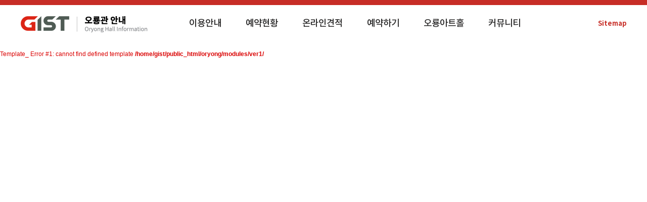

--- FILE ---
content_type: text/html
request_url: https://oryong.gist.ac.kr/page/menu04/page02_detail.php?num=2306016952&skey=&keyword=&page=1
body_size: 4706
content:
<!DOCTYPE html PUBLIC "-//W3C//DTD XHTML 1.0 Transitional//EN" "http://www.w3.org/TR/xhtml1/DTD/xhtml1-transitional.dtd">
<html xmlns="http://www.w3.org/1999/xhtml" xml:lang="ko" lang="ko">
<head>
<meta http-equiv="Content-Type" content="text/html; charset=UTF-8" />
<meta http-equiv="X-UA-Compatible" content="IE=edge,chrome=1">
<meta name="viewport" content="width=device-width, user-scalable=yes,initial-scale=0, maximum-scale=3.0"/>
<link rel="canonical" href="https://oryong.gist.ac.kr">
<meta name="description" content="오룡관 안내에 오신것을 환영합니다.">
<meta property="og:type" content="website">
<meta property="og:title" content="오룡관 안내">
<meta property="og:description" content="오룡관 안내에 오신것을 환영합니다.">
<meta property="og:image" content=https://oryong.gist.ac.kr/prv.jpg>
<meta property="og:url" content="https://oryong.gist.ac.kr">
<title>오룡관 안내</title>
<link rel="shortcut icon" href="/favicon.ico" type="image/x-icon" />

<script src="https://code.jquery.com/jquery-1.12.4.js" integrity="sha384-KcyRSlC9FQog/lJsT+QA8AUIFBgnwKM7bxm7/YaX+NTr4D00npYawrX0h+oXI3a2" crossorigin="anonymous"></script>
<script src="/js/common.js" language="javascript"></script>
<script type="text/javascript" src="/modules/ver1/js/jquery.bxslider.min.js"></script>
<script type="text/javascript" src="/modules/ver1/js/_ui.js"></script>
<link href="/modules/ver1/css/_basic.css" rel="stylesheet" type="text/css" />
<link href="/modules/ver1/css/_layout.css?v=26012008" rel="stylesheet" type="text/css" />
<link href="/modules/ver1/css/sub.css?v=26012008" rel="stylesheet" type="text/css" />


</head>
<body class="cssload">
<div id="wrap" class="sub">
<div id="header" class="fix_wrap">
    <div class="gnbwrap aniload" data-top="20" data-animation="fadeup"data-duration="animate">
      <div class="gnbbox fixwd"> <a href="/"  class="logo"><span>오룡관 예약관리 시스템</span></a>
        <ul class="gnb">
          <li><a href="/page/menu02/page01.php">이용안내</a>
            <div class="deps">
              <ul>
                <li><a href="/page/menu02/page01.php"><span>대관절차</span></a></li>
                <li><a href="/page/menu02/page02.php"><span>운영규정</span></a></li>
                <li><a href="/page/menu02/page03.php"><span>시설안내</span></a></li>
                <li><a href="/page/menu02/page06.php"><span>장비안내</span></a></li>
                <li><a href="/page/menu02/page04.php"><span>이용료</span></a></li>
                <li><a href="/page/menu02/page05.php"><span>오시는길</span></a></li>
              </ul>
            </div>
          </li>
          <li><a href="/page/menu01/page01_cal.php">예약현황</a>
            <div class="deps">
              <ul>
                <li><a href="/page/menu01/page01_cal.php"><span>월별현황</span></a></li>
                <li><a href="/page/menu01/page02.php"><span>연별현황</span></a></li>
              </ul>
            </div>
          </li>
          <li><a href="/page/menu03/page01.php">온라인견적</a></li>
          <li><a href="/page/menu04/page01.php">예약하기</a>
            <div class="deps">
              <ul>
                <li><a href="/page/menu04/page01.php"><span>예약하기</span></a></li>
                <li><a href="/page/menu04/page03.php"><span>나의예약현황</span></a></li>
              </ul>
            </div>
          </li>


          <li><a href="/page/menu06/page01.php">오룡아트홀</a>
            <div class="deps">
              <ul>
                <li><a href="/page/menu06/page01.php"><span>현재 전시</span></a></li>
                <li><a href="/page/menu06/page02.php"><span>지난 전시</span></a></li>
                <li><a href="/page/menu06/page03.php"><span>전시 안내</span></a></li>
              </ul>
            </div>
          </li>


          <li><a href="/page/menu05/page01.php">커뮤니티</a>
            <div class="deps">
              <ul>
                <li><a href="/page/menu05/page01.php"><span>공지사항</span></a></li>
              </ul>
            </div>
          </li>
        </ul>
        <ul class="gnb_user">
          <li><a href="/member/sitemap.php">Sitemap</a></li>
        </ul>
      </div>
    </div>
  </div>
<!--서브 상단 이미지존-->
                    <div class="fix_tg">
        </div>
  <div id="container"> <br />
<span style="font:12px tahoma,arial;color:#DA0000;background:white">Template_ Error #1: cannot find defined template <b>/home/gist/public_html/oryong/modules/ver1/</b></span><br />


--- FILE ---
content_type: text/css
request_url: https://oryong.gist.ac.kr/modules/ver1/css/_basic.css
body_size: 12136
content:
@charset "utf-8";
/********** reset **********/
@import url('_font.css');
@import url('jquery.bxslider.css');


body{zoom: 1;font-family:"Noto Sans KR", "나눔고딕","NanumGothic","Malgun Gothic","맑은 고딕","Dotum","돋움","Helvetica","Apple SD Gothic Neo","sans-serif"; font-weight:400; font-size:13px; letter-spacing:0;-webkit-text-size-adjust: 100%; -ms-text-size-adjust: 100%;text-size-adjust: 100%; text-rendering: optimizeLegibility;-webkit-font-smoothing: antialiased;min-height:100%;}
body, p, h1, h2, h3, h4, h5, h6, ul, ol, li, dl, dt, dd, form, fieldset, legend,  textarea, button, select , audio, video {margin:0;padding:0;border:0;outline:0;vertical-align:baseline;background:transparent;list-style:none;}
input:not(#resv_btn){outline:0;vertical-align:baseline;list-style:none;}
img, fieldset, input[type=image] { border: 0; vertical-align: top; }
ul, ol { list-style: none; }
table th, table td{vertical-align:middle; word-break: break-all; }
em, address { font-style: normal }
a { text-decoration: none; color: #696969; border:none; outline: none !important; }
a:hover, a:active, a:focus { text-decoration: none; color: #696969 }
legend { position: absolute; top: 0; left: 0; width: 0; height: 0; overflow: hidden; visibility: hidden; font-size: 0; line-height: 0; }
caption{visibility:hidden;width:0;height:0;font-size:0;line-height:0;zoom:1;}
fieldset{margin:0;padding:0;border:0 none;}
legend{display:none; overflow:hidden; width:0; height:0; font-size:0; visibility:visible; line-height:0;}
select, img, input:not(#resv_btn), textarea { vertical-align: middle; outline: none;font-family:'Nanum Gothic'; }
input[type=radio], input[type=checkbox] { width: 13px; height: 13px; border: 0 }
input[type=text], input[type=password] { height:28px; line-height:28px; padding:0 10px; border: 1px solid #e2e2e2 }
input[type=radio] + label, input[type=checkbox] + label { margin: 0 4px 0 3px }
select { height:30px; background:#fff; border: 1px solid #e2e2e2;font-family:'Nanum Gothic' !important;}
textarea { padding: 10px; border: 1px solid #e2e2e2; line-height: 1.5 }
button {background:none; margin:0; padding:0; border:0 none; cursor:pointer;}
img {border:none; -ms-filter:"progid:DXImageTransform.Microsoft.AlphaImageLoader(enabled='true',sizingMethod='crop')"; filter:progid:DXImageTransform.Microsoft.AlphaImageLoader(enabled='true',sizingMethod='crop');}

::-webkit-input-placeholder{ color:#a5a4a4;font-size:12px; font-weight:normal;}
::-moz-placeholder{ color:#a5a4a4;font-size:12px; font-weight:normal;}
::-ms-input-placeholder{ color:#a5a4a4;font-size:12px;font-weight:normal; }
::placeholder{ color:#a5a4a4;font-size:12px; font-weight:normal; }
input:focus { outline: none;}

*::-moz-selection {background-color: #eee; color: #666;}
*::selection { background-color: #eee; color: #666;}

input:-webkit-autofill { -webkit-box-shadow: 0 0 0 10px transparent inset ; -webkit-text-fill-color: #666; } 
input:-webkit-autofill, input:-webkit-autofill:hover, input:-webkit-autofill:focus, input:-webkit-autofill:active { transition: background-color 5000s ease-in-out 0s; }


body.cssload * { -webkit-transition: none !important; -moz-transition: none !important; -ms-transition: none !important; -o-transition: none !important;transition: none !important; overflow:hidden; }

/*공통/////////////////////////////////////////////////////////////////////*/

.printbox{width:100%; height:38px; margin:10px 0; display:block;}
.print{float:right; margin-right:20px; cursor:pointer;}
.print.mt50{margin-top:50px;}

/*정렬*/
[data-dr="left"]{text-align:left;}
[data-dr="right"]{text-align:right;}
[data-dr="center"]{text-align:center;}
[data-ft="left"]{float:left;}
[data-ft="right"]{float:right;}

.areabox{ display:block; box-sizing:content-box; font-size:0;}
.areabox:after{content: ""; display: block; clear: both;}
.areabox{ margin-left:-5px; font-size:0;}
.areabox.pd30{padding:30px 0;}
.areabox > li,.areabox > a,.areabox > ul > li{margin:0 0 5px 5px; display:inline-block; vertical-align:top;}
.areabox [data-grid="1"],.areabox[data-grid="1"] > *{width:calc(100% - 5px);}
.areabox [data-grid="2"],.areabox[data-grid="2"] > *{width:calc((100% / 2) - 5px);}
.areabox [data-grid="3"],.areabox[data-grid="3"] > *{width:calc((100% / 3) - 5px);}
.areabox [data-grid="4"],.areabox[data-grid="4"] > *{width:calc((100% / 4) - 5px);}
.areabox [data-dr="left"],{float:left;}
.areabox [data-dr="right"]{float:right;}
.areabox [data-dr="center"]{ text-align:center;}
.areabox [data-dr] .dsmbtn,.areabox [data-dr].dsmbtn{text-align:center;}

.pd50{padding:50px 0;}
.pd120{padding:120px 0;}
/*버튼*/
.dsmbtn { display:inline-block;  *display: inline; *zoom: 1; text-align: center; vertical-align:middle; box-sizing:content-box; cursor: pointer; font-weight:400;-moz-transition: 0.3s; -ms-transition: 0.3s; -o-transition: 0.3s; -webkit-transition: 0.3s;  transition: 0.3s; position:relative; border-width:2px; border-style:solid;}
.dsmbtn + .dsmbtn{margin:0 0 0 10px;}
.dsmbtn[data-size="m"] + .dsmbtn[data-size="m"]{margin:0 0 0 35px;}
:not[data-grid] .dsmbtn{padding:0 25px;}
.dsmbtn[data-size="xs"]{font-size:11px !important; line-height:25px; padding:0 10px;}
.dsmbtn[data-size="s"]{font-size:14px !important; line-height:36px; padding:0 15px;}
.dsmbtn[data-size="m"]{font-size:17px !important; line-height:48px; width:180px;}
.dsmbtn[data-size="l"]{font-size:25px !important; line-height:56px;}

.dsmbtn[data-type="point"]{color:#fff; border-color:#e4be7e; background:#e4be7e;}
.dsmbtn[data-type="1"]{color:#fff; border-color:#0e0e0e; background:#0e0e0e;}
.dsmbtn[data-type="1"]:hover{color:#0e0e0e; border-color:#e4be7e; background:#e4be7e;}
.dsmbtn[data-type="2"]{ background-color:#fff;color:#0f0f0f; border-color:#212121;}
.dsmbtn[data-type="3"]{ background-color:#f2f2f2;color:#666; border-color:#f2f2f2; }
.dsmbtn[data-type="4"]{ color:#fff; border-color:#fff; }
.dsmbtn[data-size="s"][data-round="on"]{border-radius:20px;}
.dsmbtn[data-size="m"][data-round="on"]{border-radius:25px;}
.dsmbtn[data-size="l"][data-round="on"]{border-radius:30px;}

/*기본폼*/
.dsmform{height:32px; line-height:32px; padding-left:10px; box-sizing:content-box; width:225px;border:none; font-size: 16px; color: #565656; border:1px solid #e3e3e3;vertical-align:bottom;}
.dsmtxt { width: 100%; padding:10px; line-height:25px; height:95px; font-size: 16px; color: #565656; box-sizing: border-box; border:1px solid #e3e3e3;}

.dsmlabel{ text-align:center; vertical-align:middle;}
.dsmlabel label{display:inline-block;cursor:pointer; padding:0 5px; height:27px; line-height:27px;}
.dsmlabel label input[type="radio"]{ width:15px; height:15px; vertical-align:middle; position:relative;appearance: none;-webkit-appearance: none;cursor:pointer; overflow:hidden; margin:0 5px 0 0; padding:0;}
.dsmlabel label input[type="radio"]:before{content:""; position:absolute; left:0; top:0; width:13px; height:13px; border:1px solid #ccc; border-radius:50%; z-index:0; background:#fff;}
.dsmlabel label input[type="radio"]:checked:after{ content:""; position:absolute; left:0; top:0; width:15px; height:15px; border-radius:50%; background:#e4be7d; }
.dsmlabel label input[type="checkbox"]{ width:15px; height:15px; vertical-align:middle; position:relative;appearance: none;-webkit-appearance: none;cursor:pointer; overflow:hidden; margin:0 5px 0 0; padding:0;}
.dsmlabel label input[type="checkbox"]:before{content:""; position:absolute; left:0; top:0; width:13px; height:13px; z-index:0; border:1px solid #ccc;}
.dsmlabel label input[type="checkbox"]:checked:after{ content:""; position:absolute; left:0; top:0; width:15px; height:15px; background:#000 url(../images/mb/chk.png) center no-repeat; background-size:70% auto; }

/*슬라이드*/
.sd{ display:block;}
.sd .bx-viewport{padding:0; left:0 !important; border:none !important;box-shadow:none !important; background:none !important;}
.sd .pg{-moz-transition: 0.3s; -ms-transition: 0.3s; -o-transition: 0.3s; -webkit-transition: 0.3s;  transition: 0.3s;z-index:10; position:absolute;text-align:center; z-index:60; }
.sd .pg a{width:7px;height:7px;line-height:7px;text-align:center;text-indent:100%;overflow:hidden;border-radius:7px;box-sizing:content-box;background:#000;-moz-transition: 0.3s; -ms-transition: 0.3s; -o-transition: 0.3s; -webkit-transition: 0.3s;  transition: 0.3s; /*opacity:0.2; filter: alpha(opacity=0.2); -ms-filter: alpha(opacity=0.2);*/}
.sd .pg a:hover,
.sd .pg a.active{/*opacity:0.4; filter: alpha(opacity=0.4); -ms-filter: alpha(opacity=0.4);*/}
.sd .pg[data-dr="right"]{ width:5px; right:50%; margin-right:-650px; top:0; height:100%;display:table;}
.sd .pg[data-dr="right"] .bx-pager{ display:table-cell; float:none !important; height:100%; vertical-align:middle;position:relative; top:0; bottom:0;}
.sd .pg[data-dr="right"] .bx-pager-item{ display:inline-block;vertical-align:middle; margin:2px 0;}
.sd .pg[data-dr="right"] a{ display:list-item; list-style:none; float:none !important;}
.sd .pg[data-dr="right"] a.active{height:14px;}

.sd .pg[data-dr="center"]{ width:auto; left:50%; -moz-transform:translateX(calc(-50% - .5px)); -ms-transform:translateX(-50%); -o-transform:translateX(calc(-50% - .5px)); -webkit-transform:translateX(calc(-50% - .5px));transform:translateX(calc(-50% - .5px)); bottom:20px;display:table;}
.sd .pg[data-dr="center"] .bx-pager{ display:table-cell; float:none !important; height:100%; vertical-align:middle;position:relative; top:0; bottom:0;}
.sd .pg[data-dr="center"] .bx-pager-item{ display:inline-block;vertical-align:middle; margin:0 3px;}
.sd .pg[data-dr="center"] a{ display:list-item; list-style:none; float:none !important;}
.sd .pg[data-dr="center"] a.active{ width:20px;}


.sd .arr {  height:100%; position: absolute; bottom:0; z-index: 10;cursor: pointer;-moz-transition: 0.3s; -ms-transition: 0.3s; -o-transition: 0.3s; -webkit-transition: 0.3s;  transition: 0.3s;z-index:60; font-size:1px !important;}
.sd .arr > a { display: block; height: 100%; position:relative;text-indent:100%;white-space:nowrap;overflow:hidden; }
.sd .arr > a:before{content:""; position:absolute; left:50%; top:50%; width:21px; height:33px; margin:-17px 0 0 -10px; background-repeat:no-repeat;background-image:url(../images/all/sd_arr.png);background-position: center;}
.sd .arr > a.disabled{display:none;}
.sd .arr.prev { left:0;}
.sd .arr.prev a:before{background-position:0 center;}
.sd .arr.next { right:0; }
.sd .arr.next a:before{background-position:-21px center;}

/*지도리셋*/
.root_daum_roughmap{padding:0 !important; margin:0 !important; border:none !important;;}
.root_daum_roughmap .wrap_controllers{display:none !important; }

.fixwrap{ position:relative;}
.fixwrap .fixbg{ position:relative; z-index:-1; display:block; height:0;}
.fixwrap > div{position:absolute; top:0; width:100%;}
.fixwrap > .fixed{position:fixed !important; width:100%;box-shadow: 0 0 10px 0 rgba(0,0,0,0.1);}
.fixwd{width:1200px; margin:0 auto; position:relative; font-size:0;}
.fixwd:after{clear: both;content:""; display:block;}


/*팝업_개인정보보호정책*/
#pop_wrap{display:block; border:5px solid #f5f5f5; padding:20px; margin:20px;}
#pop_wrap .pop_tit{line-height:25px; font-size:20px; color:#2f2f2f; font-weight:500; position:relative; margin-bottom:20px; padding:0 0 15px 20px; border-bottom:1px solid #eee;}
#pop_wrap .pop_tit:before{content:""; position:absolute; left:4px; top:9px; width:6px; height:6px; border-radius:50%; background:#c72d26;}
#pop_wrap .pop_con{position:relative; color:#575757; line-height:20px; font-size:12px;}
#pop_wrap table {border-collapse:collapse;  padding:10px;}
#pop_wrap table td{padding:5px 5px 5px 5px;border-bottom:1px solid #d2d2d2;font-family:돋움}
#pop_wrap table td:first-child{font-weight:bold;}
#pop_wrap table th{font-weight:bold;background-color:#f9f9f9;border-bottom:1px solid #dadada;color:#737373;font-family:돋움}
#pop_wrap .top{border-top:2px solid #ff7c00}
#pop_wrap .input1 {width:250px}
#pop_wrap .input2 {width:250px}



--- FILE ---
content_type: text/css
request_url: https://oryong.gist.ac.kr/modules/ver1/css/_layout.css?v=26012008
body_size: 6579
content:
@charset "utf-8";
#wrap{width:100%;}
#container{width:100%;}
#container #content{padding:0; min-height:700px;}


/*상단/////////////////////////////////////////////////////////////////////*/
.gnbwrap { position:absolute; left:0; top:0; width:100%; border-top:10px solid #c72d26; z-index: 100;}
.gnbwrap:before { content: ""; position: absolute; left: 0; top: 0; width: 100%;height:0; background: #fff; z-index: -1; box-shadow: 0 3px 10px -3px rgba(0,0,0,0.1);}
.gnbwrap .gnbbox{padding:0; min-height:74px;}
.gnbwrap .gnbbox .logo { display:inline-block;  width:266px; height:74px; margin-right:44px; }
.gnbwrap .gnbbox .logo > span{display:block; height:34px; margin:20px 0; background:url(../images/layout/logo.png) 0 0 no-repeat;}
.gnbwrap .gnbbox .gnb { display:inline-block;vertical-align: top;}
.gnbwrap .gnbbox .gnb > li { display: inline-block;position: relative; vertical-align: top; }
.gnbwrap .gnbbox .gnb > li > a { line-height:34px; font-size:18px; color: #fff; padding:20px 24px; font-weight:500; text-align: center; display: block;  position: relative; letter-spacing:-1px;}
.gnbwrap .gnbbox .gnb > li:hover > a,
.gnbwrap .gnbbox .gnb > li.on > a { color: #c72d26 !important;  -moz-transition: all 0.3s; -ms-transition: all 0.3s; -o-transition: all 0.3s; -webkit-transition: all 0.3s; transition: all 0.3s;}
.gnbwrap .gnbbox .gnb > li .deps{ position: absolute; left: 50%; -moz-transform: translateX(-50%); -ms-transform: translateX(-50%); -o-transform: translateX(-50%); -webkit-transform: translateX(-50%); transform: translateX(-50%); top: 80px; padding: 15px 20px; background: #fff; z-index: 10; white-space: nowrap; box-shadow: 3px 3px 0 rgba(0,0,0,0.03); opacity: 0; filter: alpha(opacity=0); -ms-filter: alpha(opacity=0); visibility: hidden; -moz-transition: all 0.3s; -ms-transition: all 0.3s; -o-transition: all 0.3s; -webkit-transition: all 0.3s; transition: all 0.3s; border: 1px solid #e5e6e6;border-bottom:5px solid #c72d26 }
.gnbwrap .gnbbox .gnb > li:hover .deps { top: 100%; opacity: 1; filter: alpha(opacity=100); -ms-filter: alpha(opacity=100); visibility: visible; }
.gnbwrap .gnbbox .gnb > li .deps:before { content: ""; position: absolute; left: 50%; margin-left: -10px; bottom: 100%; width: 0px; height: 0px; border-top: 10px solid none; border-bottom: 10px solid #d1d1d1; border-right: 10px solid transparent; border-left: 10px solid transparent; z-index: 1; }
.gnbwrap .gnbbox .gnb > li .deps:after { content: ""; position: absolute; left: 50%; margin-left: -10px; bottom: calc(100% - 1px); -moz-transition: 0.3s; -ms-transition: 0.3s; -o-transition: 0.3s; -webkit-transition: 0.3s; transition: 0.3s; width: 0px; height: 0px; border-top: 10px solid none; border-bottom: 10px solid #fff; border-right: 10px solid transparent; border-left: 10px solid transparent; z-index: 2; }
.gnbwrap .gnbbox .gnb > li .deps ul { display: inline-block; vertical-align: top; position: relative; min-width:80px; }
.gnbwrap .gnbbox .gnb > li .deps ul li { display: list-item; list-style: none; position: relative; }
.gnbwrap .gnbbox .gnb > li .deps ul li a { display: block; text-align:center;}
.gnbwrap .gnbbox .gnb > li .deps ul li a > span{display:inline-block; line-height: 31px; font-size: 15px; color: #464646; padding: 0; -moz-transition: all 0.3s; -ms-transition: all 0.3s; -o-transition: all 0.3s; -webkit-transition: all 0.3s; transition: all 0.3s; position:relative;}
.gnbwrap .gnbbox .gnb > li .deps ul li a > span:before{content:""; position:absolute; right:4px; top:6px; width:4px; height:4px; border-radius:50%; background:#c72d26; opacity:0; -moz-transition: all 0.3s; -ms-transition: all 0.3s; -o-transition: all 0.3s; -webkit-transition: all 0.3s; transition: all 0.3s;}
.gnbwrap .gnbbox .gnb > li .deps ul li:hover a > span,
.gnbwrap .gnbbox .gnb > li .deps ul li.active a > span { color: #c72d26; font-weight:600;}
.gnbwrap .gnbbox .gnb > li .deps ul li:hover a > span:before{right:-6px; opacity:1;}

.gnbwrap .gnbbox .gnb_user { display:inline-block;vertical-align: top; float:right;}
.gnbwrap .gnbbox .gnb_user > li { display: inline-block; padding-left:16px; }
.gnbwrap .gnbbox .gnb_user > li > a { line-height:74px; font-size:13px; color: #f3443c; font-weight:700; text-align: center; display: block;  position: relative;}

.gnbwrap.fixed{  position: fixed; top:0; }
.gnbwrap.fixed:before{ height: 100%;-moz-transition: all 0.3s; -ms-transition: all 0.3s; -o-transition: all 0.3s; -webkit-transition: all 0.3s; transition: all 0.3s;}
.gnbwrap.fixed .gnbbox .logo > span,
#wrap.sub .gnbwrap .gnbbox .logo > span{background-position:0 -34px;}
.gnbwrap.fixed .gnbbox .gnb > li > a,
#wrap.sub .gnbwrap .gnbbox .gnb > li > a{color:#272626;}
.gnbwrap.fixed .gnbbox .gnb_user > li > a,
#wrap.sub .gnbwrap .gnbbox .gnb_user > li > a{color:#c72d26;}

.gnbwrap.fixed{-webkit-transform: translateY(-105px); -moz-transform: translateY(-105px); -ms-transform: translateY(-105px);  -o-transform: translateY(-105px); transform: translateY(-105px);}
.gnbwrap.fixed.load{ -webkit-transform: translateY(0); -moz-transform: translateY(0); -ms-transform: translateY(0); -o-transform: translateY(0); transform: translateY(0); -moz-transition: all 0.3s; -ms-transition: all 0.3s; -o-transition: all 0.3s; -webkit-transition: all 0.3s; transition: all 0.3s;}

/*하단/////////////////////////////////////////////////////////////////////*/
#footer{display:block; padding:32px 0; background:#f4f4f4; clear:both;}
#wrap.main #footer{background:#fafafa;}
#footer .fixwd{height:36px;}
#footer .fixwd .f_logo{float:left; width:280px; height:38px; background:url(../images/layout/f_logo.png) left center no-repeat;}
#footer .fixwd .f_copy{float:left; width:525px; height:38px; line-height:19px; font-size:12px; color:#444;}
#footer .fixwd .f_m{float:right;margin:5px 20px 0 0 }
#footer .fixwd .f_m li{display:inline-block; }
#footer .fixwd .f_m li + li{position:relative;}
#footer .fixwd .f_m li + li:before{content:""; position:absolute; left:0; top:50%; width:1px; height:16px; margin-top:-8px; background:#b8b8b8;}
#footer .fixwd .f_m li a{display:block; padding:0 15px; line-height:28px; color:#000; font-size:14px;}
#footer .fixwd .f_m li:first-child  { color:#cc0000; }
#footer .fixwd .f_m li:first-child a { color:#cc0000; }
@media print {
#header,
.sub-top-bg,
.sideMu_in,
#footer,
.sub_content > h2,
.sub_content_r .printbox{ display:none; }
.sub_content_b_table .sub_01_top_td td {
    text-align: center;
    padding: 14px 0;
    background: #4a4a4a;
    text-indent: 0px;}
}




--- FILE ---
content_type: text/css
request_url: https://oryong.gist.ac.kr/modules/ver1/css/sub.css?v=26012008
body_size: 56693
content:
@charset "utf-8";
/*서브공통*/
a{color:#000;}
#gnb{margin:0 !important;}
#content {width:1200px; margin:0 auto; position:relative; overflow:inherit;}
#content h2{border-bottom:1px solid #ccc; padding-bottom:20px; width:100%; font-weight:600; font-size:22px; text-indent:14px;}
.sub_content{width:940px; margin-top:40px; margin-left:40px;display:inline-block; overflow:hidden;}
.sub_content .sub_content_r{margin-top:50px;}
.sub_content .sub_content_r > div{width:100%; position:relative;}
.sub_content .sub_content_r img{float:right; margin-top:-40px; margin-right:20px;}
.sub_content .sub_content_r h1{letter-spacing:-1px; display:inline-block; font-size:25px; line-height:40px; height:40px; vertical-align:top}
.sub_content .sub_content_r h1 span{ display:inline-block;font-size:35px; margin-right:10px; vertical-align:top;}
.sub_content .sub_content_r .sub_content_r_select{width:100px; height:30px; margin:5px 0 0 15px; text-indent:10px; display:inline-block; vertical-align:top;}
.sub_content h3{font-size:20px; font-weight:500; width:810px; margin:0 auto; padding-bottom:10px;}
.sub_content h3 span{color:#c72d26;}
.sub-top-bg{width:100%;}
.sub-top-bg img{width:100%; height:299px;}

/*왼쪽 서브메뉴*/
#sideMu{float:left;}
#sideMu ul .left_top_bg{background:url(../images/page/sub01_leftmu.png) no-repeat; width:220px; text-indent:0px; height:151px; line-height:151px; text-align:center; border:none;color:#fff; font-size:30px; font-weight:500;}
#sideMu ul .left_top_bg:hover{background:url(../images/page/sub01_leftmu.png) no-repeat; width:220px; text-indent:0px; height:151px; line-height:151px; text-align:center; border:none;color:#fff; font-size:30px; font-weight:500;}
#sideMu ul li{border:1px solid #ccc; height:63px; width:218px; line-height:63px; border-top:none; overflow:hidden; background:url(../images/page/sub01_arr1.png) 180px 24px no-repeat;}
#sideMu ul li:hover{background:#c72d26; border:1px solid #c72d26; border-top:none; color:#fff;}
#sideMu ul li a{color:#000; font-size:18px;  padding-left:30px; line-height:63px; display:block;}
#sideMu ul li a:hover{color:#fff; background:#c72d26 url(../images/page/sub01_arr2.png) 180px 24px no-repeat;}
#sideMu ul li a span{color:#c72d26; float:right; margin-right:30px; font-size:18px; font-weight:500;}
#sideMu ul li.on{background:#c72d26 url(../images/page/sub01_arr2.png) 180px 24px no-repeat; border:1px solid #c72d26; border-top:none;}
#sideMu ul li.on a{color:#fff;}

.sideMu_in{position:relative; width:220px; float:left; height:800px;margin-top:-100px;}
.left-sub-bottom-menu{width:220px; overflow:hidden; position:relative; margin-top:40px; float:left; clear:both; height:357px;}
.left-sub-bottom-menu:before{content:""; position:absolute; top:90px; left:95px; background:url(../images/layout/sub_left_bg.png) no-repeat; width:28px; height:32px;}
.left-sub-bottom-menu:after{content:""; position:absolute; bottom:106px;left:95px; background:url(../images/layout/sub_left_bg.png) no-repeat; width:28px; height:32px;}

.left-sub-bottom-menu  ul li{display:inline-block; width:49.1%; text-align:center; margin-bottom:30px; float:left;}
.left-sub-bottom-menu  ul li p{margin-top:10px; font-size:16px; color:#222;}

/*예약현황/월별현황*/
.clr_info2{text-align:left; margin:30px auto; width:510px;}
.clr_info2 li{display:inline-block; margin:0 30px 7px 0; font-size:15px; line-height:20px; vertical-align:middle;}
.clr_info2 li > img{ float:left; margin:7px 8px 0 0;}
.page_link{ width:100%; height:45px; margin:0 0 20px 0;}
.page_link > ul{float:left;}
.page_link > ul li{display:inline; float:left;}
.page_con{width:100%;}
/*게시판*/
.sub_content .sub_mu01_topselect{width:378px; margin:0 auto; text-align:center; background:#efefef; height:55px; border:1px solid #ccc; line-height:55px; margin-top:60px;}
.sub_content .sub_mu01_topselect > select{ height:30px; border:1px solid #ccc;}
.sub_content .sub_mu01_topselect > select:nth-child(1){width:110px; margin-right:4px;}
.sub_content .sub_mu01_topselect > select:nth-child(2){width:234px;}
.sub01_mu_list{width:100%; border-top:4px solid #777;}
.sub01_mu_list tr td{height:54px; border-bottom:1px solid #ccc; color:#aeaeae; padding-left:20px; font-size:15px;;}
.sub01_mu_list tr td.daylist{border-right:1px solid #ccc; color:#000; font-size:15px; text-align:left; padding:0 0 0 40px; width:130px; font-weight:500;}
.sub01_mu_list tr td.daylist.sun{color:#c72d26 !important;}
.sub01_mu_list tr td.daylist.sat{color:#0038d9 !important}
/*스케줄있음*/
.sub01_mu_list tr td .true{color:#0f0f0f; line-height:30px; display:block; font-family:dotum; padding:5px 0; margin:0 30px 0 0;border-bottom:1px solid #eee;}
.sub01_mu_list tr td .true:last-child{margin-bottom:0; border-bottom:none;}
.sub01_mu_list tr td .true > img{vertical-align:middle; margin:0 5px 0 0;}
/*외부인*/
.sub01_mu_list tr td .true.inmem{color:#C00;}
/*추가시간*/
.sub01_mu_list tr td .true .timebox{font-weight:500;min-width:80px; padding:0 10px;height:30px;position: relative;z-index: 10; color:#fff; display:inline; float:left; text-align:center; margin-right:10px;}
.sub01_mu_list tr td .true .timebox em{position:absolute; left:0; top:0; right:0; bottom:0; z-index:-1;}
.sub01_mu_list tr td .true .timebox em img{width:100%; height:100%;}
.sub_mu02_bottom_a{text-align:center; margin:40px 0;}
.sub_mu02_bottom_a ul li{margin-bottom:10px; display:inline-block; margin-right:15px; font-size:15px;}
.sub_mu02_bottom_a ul li p{width:10px; height:5px; margin-top:5px; margin-right:8px; float:left;}
.sub01_mu_list .sub01_mu_list_i_a{background:#c62d27; color:#fff;}
.sub01_mu_list .sub01_mu_list_i_b{background:#ff9900; color:#fff;}
.sub01_mu_list .sub01_mu_list_i_c{background:#6699ff; color:#fff;}


/*예약현황/캘린더*/
.calendar_area {overflow:hidden; background:#fff; float:left; width:970px;}
.calendar_area .lineup {display:inline-block;}
/*해당월*/
.year_month { width:240px; height:40px; margin:30px auto;position:relative;}
.year_month > input{width:25px; height:40px; position:absolute; left:0; top:0; text-indent:-9999px; border:none; background:url(../images/page/p0101_btn.jpg) 0  center no-repeat; cursor:pointer;}
.year_month > input.btn_prev {background-position:0 center;}
.year_month > input.btn_next {background-position:-25px center; left:auto; right:0;}
.year_month > .btn_today { width:100%; line-height:42px; font-size:35px; font-weight:500; color:#0f0f0f; margin:0 !important; text-align:center; display:block;}
.year_month > .btn_today strong{ color:#c72d26}
.calendar_area .number {color:#333; font-weight:500; font-family:verdana; font-size:25px; margin:0 20px;}
.calendar_area .guide {padding:0 20px 20px 20px; overflow:hidden;}
.calendar_area .guide img {float:left; margin-right:5px;}
.calendar_area .guide > span {float:left; margin-right:10px; font-size:11px; line-height:16px;}
.calendar_area .btn_area {float:right;}
.calendar_area .calendar {width:940px; }
.calendar_area .calendar th {border-right:1px solid #c5c5c5; padding:17px 5px; font-size:15px; color:#535353;}
.calendar_area .calendar th:first-child{border-left:1px solid #c5c5c5;}
.calendar_area .calendar td:first-child{border-left:1px solid #c5c5c5;}
.calendar_area .calendar td {border-top:1px solid #c5c5c5; border-right:1px solid #c5c5c5; background:#fff; padding:5px 5px 5px 5px; width:14%; vertical-align:top; height:74px; cursor:pointer; color:#aeaeae;font-size:12px;}
.calendar_area .calendar td > b{color:#666; font-weight:700;}
.calendar_area .calendar td > p{ color:#777; font-weight:500;}
.calendar_area .calendar .sun {color:#f00000 !important}
.calendar_area .calendar .sat {color:#0038d9 !important}
.calendar_area .calendar td > b + p,
.calendar_area .calendar td > #resv_btn + p{margin-top:5px;}
.calendar_area .calendar td.no > b{color:#CCC;}
.calendar_area .calendar td:hover {background:#fafafa}
.calendar_area .calendar td.today,
.calendar_area .calendar td.today:hover{ position:relative; background:#fff !important}
.calendar_area .calendar td.today:before{ content:""; position:absolute; left:-1px; top:-1px; right:-1px; bottom:-1px; z-index:1;border:1px solid #F00;}
.calendar_area .calendar td.today:after{content:"오늘"; position:absolute; right:8px; top:0; line-height:25px; font-size:12px; color:#f00;}

.calendar_area .calendar td.true:not(.no){position:relative;}
.calendar_area .calendar td.true:not(.no):after{content:"예약가능"; position:absolute; right:4px; top:4px; line-height:18px; height:18px; font-size:11px; color:#666; font-weight:500; padding:0 5px; border:1px solid #ccc; box-shadow:1px 1px 0 1px #eee; background:#fff; border-radius:5px;}
.calendar_area .calendar td.no_m{background:#fafafa;}
.calendar_area .calendar td.no_m > b{color:#CCC;}
.calendar_area .calendar td.no{ position:relative;background:#f0f0f0;}
.calendar_area .calendar td.no b{color:#aaa;}
.calendar_area .calendar td.no b.sat{color:#9fadd6 !important;}
.calendar_area .calendar td.no b.sun{color:#d69f9f !important;}
/*.calendar_area .calendar td.true.no:after{content:"예약불가능"; position:absolute; right:4px; top:4px; line-height:18px; height:18px; font-size:11px; color:#e32219; font-weight:500; padding:0 5px; border:1px solid #ccc; box-shadow:1px 1px 0 1px #eee; background:#fafafa; border-radius:5px;}*/

.calendar_area .calendar td.possible{background:#e3fdfd;}
.calendar_area .calendar .date {font-family:verdana; font-size:11px; font-weight:500; color:#535353; float:left;}
.calendar_area .calendar .day {font-size: 15px; color: #0f0f0f; line-height:20px; display:block; text-align:left; margin:0 0 5px 0;display:block;}
.calendar_area .calendar td > p{ float:left;width:100%; overflow:hidden; font-weight:500;}
.calendar_area .calendar td > p > span {line-height:15px; font-size:13px; color:#222; display:block; vertical-align:middle; text-align:center; font-weight:500 !important}
.calendar_area .calendar td > p > span .bg {display:block; line-height:20px; font-size:14px; font-weight:500; text-align:center; color:#fff; margin:0 0 5px 0; position:relative; z-index:10;}
.calendar_area .calendar td > p > span .bg > em{position:absolute; left:0; top:0; right:0; bottom:0; z-index:-1;}
.calendar_area .calendar td > p > span .bg > em img{width:100%; height:100%;}
/*.calendar_area .calendar td > p > span .bg.p01{background:#eca701;}
.calendar_area .calendar td > p > span .bg.p02{background:#54b1f4;}
.calendar_area .calendar td > p > span .bg.p03{background:#0069a0;}
.calendar_area .calendar td > p > span .bg.p04{background:#c62d25;}
.calendar_area .calendar td > p > span .bg.p05{background:#44b50b;}
.calendar_area .calendar td > p > span .bg.p06{background:#333333;}*/
.calendar_area .calendar td > p > span .txt{ display:block; color:#222; font-weight:normal; font-size:13px; text-align:left; line-height:17px; }
.calendar_area .calendar td > p > span .txt strong{font-weight:500;}
.calendar_area .calendar td > p > span .event{ display:block; color:#222; font-weight:normal; font-size:13px; text-align:left;line-height:17px; margin:0 0 5px 0;}
.calendar_area .calendar td #resv_btn{cursor:pointer;}
.calendar_area .calendar .conts {overflow:hidden; margin-top:30px;}
.calendar_area .calendar .conts img {float:left}
.calendar_area .calendar .conts .ready {float:left; display:inline-block; font-family:dotum; font-size:11px; line-height:16px; background:#3aa4d5; height:16px; color:#fff; padding:0 5px;}
.calendar_area .calendar .conts .ok {float:left ; display:inline-block; font-family:dotum; font-size:11px; line-height:16px; background:#ff3963; height:16px; color:#fff; padding:0 5px;}


.calendar_area .nothis {color:#c3c3c3 !important;}
.calendar_area .form_box {background:#fff; border:5px solid #343434; width:500px; }
.calendar_area .form_box dt {background:#343434; position:relative; color:#fff; font-size:15px; padding:10px;}
.calendar_area .form_box .btn_close {background: transparent url(../../images/sub/calendar_pack.png) 0 -40px no-repeat; display:inline-block; width:20px; height:20px; position:absolute; right:0; top:0; margin:7px 10px;}
.calendar_area .form_box dd {padding:20px;}
.calendar_area .shop_style_pack {text-align:center; margin-top:20px;}
.calendar_area .lineup {display:inline-block;}
.calendar_area .data_TB {width:100%;}
.calendar_area .data_TB th {font-weight:500; color:#333; padding:13px 0; border:1px solid #dedede; background:#f8f8f8}
.calendar_area .data_TB td {padding:8px; border:1px solid #d7d7d7; vertical-align:middle;}
.calendar_area .data_TB td b{color:#333;}
.calendar_area .data_TB tbody tr:hover {background:#efefef}
.calendar_area .data_TB tbody tr:hover .pointbg {background:#efefef; border-left:1px dashed #efefef;}
.calendar_area .data_TB td .btn_style_pack {display:inline-block; margin:0!important}
.calendar_area .data_TB input[type=text] {background:#fff; border:1px solid #c6c6c6; height:30px; line-height:30px; padding:0; width:100%; display:block; color:#999; font-weight:500; font-size:15px; text-indent:10px;}
.calendar_area .data_TB input[type=text]:focus {color:#000; background:#fff; border:1px solid #555;}
.calendar_area .data_TB .date {width:100px;}
.calendar_area .data_TB label {margin:0 5px; cursor:pointer; overflow:hidden; display:inline-block; font-weight:500;}
.calendar_area .data_TB label input {float:left; margin-right:3px;}
.calendar_area table{border-bottom:1px solid #c5c5c5; border-top:4px solid #777;}

/*예약현황/연별현황*/
.sub_content_b_table{margin-top:20px; margin-bottom:50px; width:100%; height:100%;}
.sub_content_b_table .sub_01_top_td td{text-align:center; padding:14px 0; background:#4a4a4a; text-indent:0px; font-size:16px; border:none; color:#fff;}
.sub_content_b_table td{border-bottom:1px solid #ccc; border-right:1px solid #ccc; /*text-indent:14px;*/ padding:14px 0; font-size:15px; text-align:center; word-break:keep-all;}
.sub_content_b_table td:last-child{border-right:none; text-indent:0px; text-align:center;}
.sub_content_b_table .table_bottom_line td{border-bottom:1px solid #000;}
.sub_content .sub_content_r p h1 span{color:#c72c27;}
.sub_content_b_table tr td.mon{text-indent:0px; text-align:center; font-size:24px; vertical-align:middle; color:#c92c27; border-bottom:1px solid #000; background:#fff !important;}
.sub_content_b_table tr td.mon span{display:block; font-size:11px; color:#262626;}
.sub_content_b_table .last_boder td{border-bottom:1px solid #ccc !important;}
.sub_content_b_table tr.odd td{background:#efefef;}
/*무료사용자_배경*/
.sub_content_b_table td.room > span{ width:90px; line-height:30px; min-height:30px; position:relative; text-indent:0; color:#fff; display:block; margin:4px auto;}
.sub_content_b_table td.room{text-indent:0; padding:0;}
.sub_content_b_table td.room em{position:absolute; left:0; top:0; right:0; bottom:0; z-index:0; display:block;}
.sub_content_b_table td.room em img{width:100%; height:100%;}
.sub_content_b_table td.room .txt{ z-index:10; display:block; position:absolute; text-align:center; width:100%; height:30px;}
/*내부인*/
.sub_content_b_table .inmem td{color: #C00;}
.sub_content_b_table .inmem td.room{}
/*예약현황/예약조회*/
.tabbox{margin-top:40px;}


.sub_content_06 { padding-top:50px; text-align:center; }

.sub_content .sub_mu01_03_topselect{ margin:0 auto; text-align:center; background:#efefef; border:1px solid #ccc; line-height:55px; margin-top:60px; margin-bottom:40px;}
.sub_content .sub_mu01_03_topselect > select{ height:30px; border:1px solid #ccc; width:110px; margin-right:4px; text-indent:10px;}
.sub_content .sub_mu01_03_topselect > input{width:140px; height:28px; border:1px solid #ccc; }
.sub_content .sub_mu01_03_topselect .sub_mu01_03_input_search{width:50px; height:30px; border-left:none; background:#777; color:#fff;}
.sub_content .sub_content_topimg{width:677px; margin:0 auto; padding-top:70px; padding-bottom:40px;}
.sub_content .sub01_3_table{width:100%; border-top:4px solid #0d0d0d; margin:0 auto; margin-bottom:50px;}
.sub_content .sub01_3_table tr td{border-bottom:1px solid #ccc; font-size:16px; padding:10px 0; line-height:22px; text-align:center; word-break:keep-all;}
.sub_content .sub01_3_table .sub01_3_table_top_td td{background:#efefef; text-align:center; border-bottom:1px solid #000; font-weight:500;}
.sub_content .sub01_3_table tr td span{color:#000; font-weight:500; margin-left:20px; margin-top:3px;}
.sub_content .sub01_3_table tr td span.sub04_3_table_color_a{color:#6494b7; padding-left:30px;}

/*예약현황/예약조회/승인여부*/
.sub_content .sub01_3_table .sub01_3_table_step1, 
.sub_content .sub01_3_table .sub01_3_table_step2, 
.sub_content .sub01_3_table .sub01_3_table_step3,
.sub_content .sub01_3_table .sub01_3_table_step4,
.sub_content .sub01_3_table .sub01_3_table_step5,
.sub_content .sub01_3_table .sub01_3_table_cancel
{width:70px; height:30px; margin:0 auto; line-height:30px; border-radius:4px; font-size:13px;}

.sub_content .sub01_3_table .sub01_3_table_step1{background:#; border:1px solid #ccc; color:#000;}
.sub_content .sub01_3_table .sub01_3_table_step2{background:#; border:1px solid #ccc; color:#000;}
.sub_content .sub01_3_table .sub01_3_table_step3{background:#; border:1px solid #ccc; color:#000;}
.sub_content .sub01_3_table .sub01_3_table_step4{background:#c72d26; border:1px solid #ccc; color:#000; opacity:0.9; color:white;}
.sub_content .sub01_3_table .sub01_3_table_step5{background:#; border:1px solid #ccc; color:000;}
.sub_content .sub01_3_table .sub01_3_table_cancel{background:#4a4a4a; border:1px solid #ccc; color:white;}

/*이용안내/대관절차*/
.sub_content .sub_content_mu2_bg{width:575px; margin:0 auto; padding-top:70px; padding-bottom:120px;}

/*이용안내/운영규정*/
.sub_content .sub02_2_table{width:100%; background:#efefef; margin-top:30px; border-top:1px solid #ccc; border-right:1px solid #ccc;}
.sub_content .sub02_2_table tr td{width:33.3%; padding:14px 0 14px 20px; font-size:15px; border-bottom:1px solid #ccc; border-left:1px solid #ccc; font-weight:500;}
.sub_content .sub02_2_table tr td a{display:block;font-size:15px;}
.sub_content .sub02_2_table_a tr th{ border-bottom:1px solid #ccc; border-left:1px solid #ccc; font-size:15px; background:#efefef; font-weight:normal;}
.sub_content .sub02_2_list{margin-top:30px; padding-left:20px; font-weight:500; font-size:15px;}
.sub_content .sub02_2_list:last-child{padding-bottom:20px;}
.sub_content .sub02_2_list p{font-size:13px; font-weight:normal; margin-top:10px;}
.sub_content .sub02_2_table_a{width:600px; margin-top:10px; border-right:1px solid #ccc; margin-bottom:50px; margin-left:20px;}
.sub_content .sub02_2_table_a tr td{ padding:14px 0 14px 0; font-size:15px; border-bottom:1px solid #ccc; border-left:1px solid #ccc; text-align:center;}
.sub_content .sub02_2_table_a tr td.left{text-align:left; padding-left:10px;}
.sub_content .sub02_2_table_a .sub02_2_bg td{background:#444444; color:#fff; border-top:4px solid #0d0d0d; border-left:none !important;}
.sub_content h4{font-size:15px; margin-top:30px; padding-left:20px;}
.sub_content h4 span{background:#444; margin-right:8px; color:#fff; padding-bottom:1px;}

/*이용안내_시설안내/탭*/
.tab_tit { width:100%; height:35px; margin:30px 0; }
.tab_tit ul{height:35px; float:left; margin:0 0 0 10px;}
.tab_tit li { float: left; line-height: 35px;  text-align: center;  color: #222; position: relative; font-size: 30px; font-weight:700;cursor: pointer; padding-left:40px; }
.tab_tit li:after{content:""; position:absolute; left:12px; top:5px;width:12px; height:26px; background:url(/modules/ver1/images/page/sub02_sld.png) 0 0 no-repeat;}
.tab_tit li.first{ padding:0;}
.tab_tit li.first:after{display:none;}
.tab_tit li.on { color:#c72d26}
.tab_tit .print{float:right;}

/*하위탭*/
.in_list.f1 ul{ width:100%; height:68px; margin:0 0 43px 0; border-bottom: 3px solid #c72d26; box-sizing:content-box; padding-left:10px;}
.in_list.f1 ul li { float: left; width:113px; line-height:40px; padding:14px 0;font-size:16px; text-align:center; border:1px solid #ccc; border-bottom:none; margin:0 -1px 0  0; cursor:pointer;}
.in_list.f1 ul li.on { border:3px solid #c5241c; border-bottom:none;background:#fff; margin:0; padding:10px 0 18px 0; cursor:pointer; font-weight:500;}

.in_list ul{ width:100%; height:68px; margin:0 0 43px 0; border-bottom: 3px solid #c72d26; box-sizing:content-box; padding-left:10px;}
.in_list ul li { float: left; width:114px; line-height:40px; padding:14px 0;font-size:16px; text-align:center; border:1px solid #ccc; border-bottom:none; margin:0 -1px 0  0; cursor:pointer;}
.in_list ul li.on { border:3px solid #c5241c; border-bottom:none;background:#fff; margin:0; padding:10px 0 18px 0; cursor:pointer; font-weight:500;}
/*이미지박스*/
.imgbox{padding:20px 0;}
/*타이틀*/
.in_con div p{font-size: 18px; font-weight: 500; padding-bottom: 10px; text-align:left; margin-top:50px;}
.in_con div p > img{vertical-align: middle !important; margin-right: 10px; margin-left: 15px;}

/*오른쪽박스*/
.imgzone{display:block; width:100%;margin-bottom:30px; height:365px;}
.imgzone .imgbox{float:left; width:600px; height:364px; overflow:hidden;}
.imgzone .imgbox img{max-width:100%;}
.thum{ margin-top:20px;margin-left:17px; float:left;height:50px;}
.thum li{display:inline-block; float:left; margin-right:5px; padding:0; cursor:pointer; }
.thum li img{ border:2px solid #fff;}
.thum li.on img{border-color:#c72d26;}
.thum li img{width:89px; height:49px;}
.imgzone .infobox{position:relative; width:340px; float:right;}
.imgzone .infobox .tit{background:none; text-align:left; padding:0 0 10px 0 !important; font-size:30px; margin:6px 0 6px 16px}
.imgzone .infobox .tit span{color:#c72d26; margin-right:7px;}
.imgzone .infobox .tbl{width:325px; margin-left:16px; border-top: 1px solid #ccc; }
.imgzone .infobox .tbl tr td:frist-child(1){padding:0 !important;}
.imgzone .infobox .tbl tr td{text-align:center; padding:17px 0; border-bottom:1px solid #ccc; font-size:17px; color:#000;}
.imgzone .infobox .tbl tr td:nth-child(1){background:#efefef;}
.imgzone .infobox .tbl tr td:nth-child(2){text-align:left; text-indent:20px;}
.imgzone .infobox .tbl tr td sup{ font-size:5px;}

/*이용안내/시설안내/하단 설명*/
.expbox{padding:20px; margin-bottom:20px;}
.exp_tbl{width:100%; margin-bottom:50px;}
.exp_tbl tr th{background:#efefef; padding:10px 0;font-size:16px;border-bottom:1px solid #ccc; height:38px; text-align:center; font-weight:normal;}
.exp_tbl tr th span{font-size:13px;}
.exp_tbl tr td{text-align:center; font-size:16px; border-bottom:1px solid #ccc; line-height:30px; padding:10px 0;}
/*사용가능장비_내용*/
.exp_txt{font-size: 16px; line-height: 30px; padding: 20px; margin-bottom: 20px;}
/*중복클래스*/
.sub_content .tab_con .tab1{ margin-bottom:30px; height:auto !important;}

/*이용안내/이용료*/
.sub_content table.sub_mu02_page04_talbe{width:100%; border-top:1px solid #ccc; border-left:1px solid #ccc; margin-bottom:40px;}
.sub_content table.sub_mu02_page04_talbe tr th{text-align:center; border-bottom:1px solid #ccc; border-right:1px solid #ccc; font-size:15px; padding:16px 0; font-weight:normal; background:#efefef;}
.sub_content table.sub_mu02_page04_talbe tr td{text-align:center; border-bottom:1px solid #ccc; border-right:1px solid #ccc; font-size:15px; padding:16px 0;}
.sub_content .sub_mu02_page04_tr td{background:#efefef; font-size:16px;}
.sub_content .sub_mu02_page04_bottom{font-size:15px; margin-bottom:15px; line-height:23px;}
.sub_content .sub_mu02_page04_bottom span{font-weight:500;}
.sub_content .sub_mu02_page04_bottom img{vertical-align:middle; margin-right:10px;}
.sub_content .sub_mu02_page04_talbe .table_bottom_line td{border-bottom:1px solid #000;}

/*서브타이틀*/
.sub_content .stit{width:100%; margin:25px 0 15px 0;height:38px;}
.sub_content .stit .tit{float:left; font-size:25px; font-weight:500; line-height:38px;}
.sub_content .stit .tit > span{color:#c72c27; padding:0 8px; line-height:30px;}
.sub_content .stit .txt{float:left; font-size:13px; line-height:45px; height:40px; overflow:hidden; padding-left:10px;}
.sub_content .stit .rig{float:right; margin:0 10px 0 0;}
.sub_content .sub_mu02_page04_p1 h4{display:inline-block; font-weight:normal;}
/*타이틀컬러*/
.sub_content .sub_mu02_page04_talbe .bg1{background:#444; color:#fff;}
.sub_content .sub_mu02_page04_talbe .bg2{background:#303030; color:#fff; border-bottom:none;}

/*1층컬러*/
.sub_content .sub_mu02_page04_talbe .bg1_1f{background:#e4eff3;}
.sub_content .sub_mu02_page04_talbe .bg2_1f{background:#c6e4ef;}
/*1층컬러*/

/*2층컬러*/
.sub_content .sub_mu02_page04_talbe .bg1_2f{background:#f8f2e4;}
.sub_content .sub_mu02_page04_talbe .bg2_2f{background:#f0e6cd;}
/*2층컬러*/

/*3층컬러*/
.sub_content .sub_mu02_page04_talbe .bg1_3f{background:#edf2d2;}
.sub_content .sub_mu02_page04_talbe .bg2_3f{background:#dde6ad;}
/*3층컬러*/

/*이용안내 첫번째 탭*/
.sub_mu02_tab_nav{width:100%; list-style:none;margin-top:30px;;padding:0; margin-bottom:10px;}
.sub_mu02_tab_navnm{-webkit-box-flex:1;-webkit-flex:1;-ms-flex:1;flex:1; padding:5px;color:#000;text-align:center;-webkit-transition:color .3s;transition:color .3s}
.sub_mu02_tab_navnm:last-child{margin-right:0}
.sub_mu02_tab_navnm:hover{color:#6d6d6d}
.sub_mu02_tab_navnm.sub_mu02_tab_is_active{color:#c72d26;}
.sub_mu02_tab_navnm i,.sub_mu02_tab_navnm span{margin:0;padding:0;line-height:1}
.sub_mu02_tab_navnm i{font-size:18px}
.sub_mu02_tab_navnm span{font-size:30px; font-weight:500;}
.sub_mu02_tab_navnm a{font-size:30px}
.sub_mu02_tab_nav a span img{margin-left:12px;}

/*이용안내 두번째탭*/
.c-tab{display:none;}
.c-tab.sub_mu02_tab_is_active{display:block}
.submu02_tab_content{padding:1.5rem 0;}
.c-tabs.sub_mu02_no_js .sub_mu02_tab{display:none}
.c-tabs.sub_mu02_no_js .c-tab{display:block;margin-bottom:1.5rem}
.c-tabs.sub_mu02_no_js .c-tab:last-child{margin-bottom:0}
.carbon-img,.carbon-wrap{margin:0 0 4px;display:block}
#carbonads{position:fixed;bottom:12px;right:12px;z-index:1000;padding:24px 12px 12px;width:154px;background-color:#fff;line-height:1.1;border:1px solid #e7e7e7}
.carbon-img{padding:0;width:130px;height:100px}
.carbon-text{color:#818181;font-size:12px}
.carbon-poweredby{font-size:10px}
.carbonad__close{display:block;position:absolute;top:0;left:12px;height:24px;font-size:11px;line-height:24px}

/*이용안내_오시는길*/
.tbl2{width:100%; border-top:3px solid #3e434c;border-collapse: collapse; border-spacing: 0; margin:0 0 30px 0;}
.tbl2 caption { display: none; }
.tbl2 tr th{ line-height:59px; border-bottom:1px solid #ccc; border-left:1px solid #ccc; background:#fafafa; font-size:15px; color:#000; text-align:center;}
.tbl2 tr th:first-child,
.tbl2 tr td:first-child{border-left:0;}
.tbl2 tr td{ border-bottom:1px solid #ccc;border-left:1px solid #ccc; line-height:25px; font-size:14px; padding:15px; text-align:center;}
.tbl2 tr td.left { text-align:left; padding-left:20px;}
<!--온라인견적-->
.sub_content .sub_content_topimg{width:677px; margin:0 auto; padding-top:70px; padding-bottom:40px;}
.sub_content .sub03_1_table{width:810px; border-top:4px solid #777; margin:0 auto; margin-bottom:50px;}
.sub_content .sub03_1_table tr th{text-align:left; padding-top:10px;}
.sub_content .sub03_1_table tr td{border-bottom:1px solid #ccc; font-size:14px; padding:10px 0; line-height:22px;}
.sub_content .sub03_1_table tr td > a.daysel{ display:inline-block; margin:5px 0 0 20px;cursor:pointer;}
.sub_content .sub03_1_table tr td > a.daysel img{float:left;}
.sub_content .sub03_1_table tr td:nth-child(odd){background:#efefef; text-align:center;}
.sub_content .sub03_1_table tr td:nth-child(even){text-indent:20px;}
.sub_content .sub03_1_table tr td span{color:#c72d26; margin-left:20px; margin-top:3px;}
.sub_content .sub03_1_table tr td .sub_content_select_1{width:110px; height:28px; border:1px solid #ccc;}
.sub_content .sub03_1_table tr td .sub_content_select_2{width:232px; height:28px; border:1px solid #ccc;}
.sub_content .sub03_1_table tr td .sub_content_select_3{width:130px; height:28px; border:1px solid #ccc;}
.sub_content .sub03_1_table .sub_content_input_1{width:192px; height:28px; border:1px solid #ccc; margin-right:20px;}
.sub_content .sub03_1_table td.cellphone input{width:54px; height:28px; border:1px solid #ccc;}
.sub_content .sub03_1_table .sub_content_input_2{width:118px; height:28px; border:1px solid #ccc;}
.sub_content .sub03_1_table .sub_content_input_3{display:block; width:448px; height:28px; border:1px solid #ccc; margin-right:20px; margin-top:10px; margin-left:20px;}
.sub_content .sub03_1_table .sub_content_input_4{float:right; margin-right:410px; background:#bcbcbc; color:#fff; height:30px; border:none; border-radius:3px; padding:4px 6px; cursor:pointer;}
.sub_content .sub03_1_table tr td textarea{width:600px; overflow-y:scroll; height:100px;}
.sub_content .sub03_1_table .sub03_1_table_topbg{background:#efefef !important; text-align:center;}
.sub_content .sub03_1_table_r tr td:nth-child(odd){background:none;}
.sub_content .sub03_1_table_t tr td:nth-child(even){text-align:center;}

/*예약하기/오룡관대관*/
.sub_content .sub_content_topimg{width:677px; margin:0 auto; padding-top:70px; padding-bottom:40px;}
.sub_content .sub04_1_table{width:810px; border-top:4px solid #777; margin:0 auto; margin-bottom:50px;}
.sub_content .sub04_1_table select{text-indent:14px;}
.sub_content .sub04_1_table tr td{border-bottom:1px solid #ccc; font-size:16px; padding:10px 0; line-height:22px;}
.sub_content .sub04_1_table tr td:nth-child(odd){background:#efefef; text-align:center; width:170px;}
.sub_content .sub04_1_table tr td:nth-child(even){text-indent:20px;}
.sub_content .sub04_1_table tr td span{color:#c72d26; margin-left:14px; margin-top:3px; line-height:25px; font-size:15px;}
.sub_content .sub04_1_table tr th{border-bottom:1px solid #ccc; font-size:16px; padding:10px 0; line-height:22px; font-weight:normal;}
.sub_content .sub04_1_table tr th:nth-child(odd){background:#efefef; text-align:center; width:170px;}
.sub_content .sub04_1_table tr th:nth-child(even){text-indent:20px;}
.sub_content .sub04_1_table tr th span{color:#c72d26; margin-left:14px; margin-top:3px; line-height:25px; font-size:15px;}
.sub_content .sub04_1_table tr td .sub_content_select_1{width:110px; height:28px; border:1px solid #ccc; font-size:15px;}
.sub_content .sub04_1_table tr td .sub_content_select_2{width:232px; height:28px; border:1px solid #ccc; font-size:15px;}
.sub_content .sub04_1_table tr td .sub_content_select_3{width:135px; height:28px; border:1px solid #ccc; font-size:15px;}
.sub_content .sub04_1_table .sub_content_input_1{width:195px; height:28px; border:1px solid #ccc;}
.sub_content .sub04_1_table td.cellphone input{width:40px; height:28px; border:1px solid #ccc;}
.sub_content .sub04_1_table .sub_content_input_2{width:90px; height:28px; border:1px solid #ccc;}
.sub_content .sub04_1_table .sub_content_input_3{display:block; width:448px; height:28px; border:1px solid #ccc; margin-right:20px; margin-top:10px; margin-left:20px;}
.sub_content .sub04_1_table .sub_content_input_4{float:right; margin-right:435px; background:#bcbcbc; color:#fff; height:30px; border:none; border-radius:3px; padding:4px 6px; cursor:pointer;}
.sub_content .sub04_1_table tr td textarea{width:600px; overflow-y:scroll; height:100px;}
.sub_content .sub04_1_table .email_select_box{text-indent:0px !important; height:30px;}
.sub_content .sub04_1_table #use_date ul{margin:10px 0 0 0; width:600px;}
.sub_content .sub04_1_table #use_date ul li{ display:list-item; list-style:none;font-size:14px; padding-left:20px; position:relative; color:#F00; font-weight:500;}
.sub_content .sub04_1_table #use_date ul li:before{content:""; position:absolute; left:30px; top:50%; width:2px; height:2px; background:#ccc; margin:-1px 0 0 -1px;}
/*예약하기/장비사용*/
.sub_content .sub04_2_table{width:810px; border-top:4px solid #777; margin:0 auto; margin-bottom:50px;}
.sub_content .sub04_2_table tr td{border-bottom:1px solid #ccc; font-size:14px; padding:10px 0 0 0; line-height:22px; border-left:1px solid #ccc;}
.sub_content .sub04_2_table tr td:nth-child(odd){text-align:center;}
.sub_content .sub04_2_table tr td:nth-child(even){text-align:center;}
.sub_content .sub04_2_table tr td:last-child{border-right:1px solid #ccc;}
.sub_content .sub04_2_table .sub04_2_table_img{width:33.3%; text-align:center !important; background:none !important;}
.sub_content .sub04_2_table .sub04_2_table_img p{text-align:left; padding-left:20px; width:185px;}
.sub_content .sub04_2_table .sub04_2_table_img p.first{font-size:16px; margin-bottom:10px; margin-top:10px;}
.sub_content .sub04_2_table .sub04_2_table_img p span{float:right;}
.sub_content .sub04_2_table .sub04_2_table_img p input{background:#fff;}

/*예약하기/견적내역*/
.sub_content .sub_content_topimg{width:677px; margin:0 auto; padding-top:70px; padding-bottom:40px;}
.sub_content .sub04_3_table{width:810px; border-top:4px solid #777; margin:0 auto; margin-bottom:50px;}
.sub_content .sub04_3_table th{padding:13px 0; border-bottom:1px solid #ccc; text-align:center; font-size:16px;}
.sub_content .sub04_3_table tr td{border-bottom:1px solid #ccc; font-size:14px; padding:10px 0; line-height:22px;}
.sub_content .sub04_3_table tr td:nth-child(odd){ text-align:center; width:170px;}
.sub_content .sub04_3_table tr td span{color:#000; font-weight:500; margin-left:20px; margin-top:3px;}
.sub_content .sub04_3_table tr td span.sub04_3_table_color_a{color:#1e72a2; padding-left:56px;}
.sub_content .sub04_3_table th.last_total{text-align:right; padding-right:20px; font-size:15px;}
.sub_content .sub04_3_table th.last_total span{color:#c72d26; margin-left:20px;}
.sub_content .sub04_3_table tr th span{color:#000; font-weight:500; margin-left:20px; margin-top:3px;}
.sub_content .sub04_3_table_g td:nth-child(even){text-align:right; padding-right:20px;}
.sub_content .sub04_3_table_g th{background:#efefef; font-weight:normal;}

/*예약하기/신청*/
.sub_content .sub_content_topimg{width:677px; margin:0 auto; padding-top:70px; padding-bottom:40px;}
.sub_content .sub04_4_table{width:810px; border-top:4px solid #777; margin:0 auto; margin-bottom:50px;}
.sub_content .sub04_4_table tr td{border-bottom:1px solid #ccc; font-size:14px; padding:10px 0; line-height:22px; word-break:keep-all;}
.sub_content .sub04_4_table tr th{border-bottom:1px solid #ccc; font-size:14px; padding:10px 0; line-height:22px; font-weight: normal;}
.sub_content .sub04_4_table tr td:nth-child(odd){background:#efefef; text-align:center; width:170px;}
.sub_content .sub04_4_table tr td:nth-child(even){text-indent:20px;}
.sub_content .sub04_4_table tr td span{color:#000; font-weight:500; margin-left:20px; margin-top:3px;}
.sub_content .sub04_4_table tr td span.sub04_3_table_color_a{color:#6494b7;}
.sub_content .sub04_4_table tr th:nth-child(odd){background:#efefef; text-align:center; width:170px;}
.sub_content .sub04_4_table tr th span{color:#000; font-weight:500; margin-left:20px; margin-top:3px;}
.sub_content .sub04_4_table tr th span.sub04_3_table_color_a{color:#6494b7;}
.sub_content .sub04_4_table th.last_total{text-align:right !important; padding-right:20px; font-size:15px;}
.sub_content .sub04_4_table th.last_total span{color:#c72d26; margin-left:20px;}
.sub_content .sub04_4_table_g td:nth-child(even){text-align:right; padding-right:20px;}
.sub_content .sub04_3_bottom_box{padding:10px 0 0px 0; width:710px; margin:0 auto; font-size:20px; font-weight:500; text-align:center;}
.sub_content .sub04_3_bottom_box p{width:155px; margin:0 auto; margin-top:20px; margin-bottom:30px;line-height:50px; color:#fff; background:#c72d26; border-radius:30px; cursor:pointer;}
.sub_content .sub04_3_bottom_box_go{height:140px; overflow:hidden; border:1px solid #ccc; margin:0 auto; position:relative;background:#efefef; vertical-align:top;}
.sub_content .sub04_3_bottom_box_go ul{display:inline-block; padding-bottom:30px; padding-top:30px; height:80px; vertical-align:top; width:46%; padding-left:30px;}
.sub_content .sub04_3_bottom_box_go ul li{font-size:20px; font-weight:500; margin-bottom:10px;}
.sub_content .sub04_3_bottom_box_go ul li input{width:245px; height:28px; border:1px solid #ccc;}
.sub_content .sub04_4_table_n tr td{text-align:center !important; text-indent:0px !important; background:none !important;}
.sub_content .sub04_4_table_n tr th{background:#efefef;}

/*싸인*/
.signbox{width:810px; margin:20px auto; border-bottom:1px solid #ccc; border-top:1px solid #ccc; padding:20px 0; display:none;}
.signbox .txt{display:block; line-height:25px; font-size:15px; color:#666; text-align:center;}
.signbox .day{font-size:15px; color:#222; text-align:right; margin:0 30px 0 0; display:block;  line-height:40px; text-align:center;}
.signbox .name{font-size:15px; color:#222; text-align:right;  margin:0 30px 0 0;display:block;  line-height:40px; text-align:center;}
.signbox .name strong{padding-left:50px;}

/*업로드*/
.file_input_textbox{float: left; width: 253px; height: 28px; border: 1px solid #ccc;} 
.addimgbox{display:block; margin-top:10px;}
.addimgbox > label{margin-left:10px; cursor:pointer;}
.addimgbox > label > input{vertical-align:middle;}

.file_input_li{position: relative;width: 100px;height: 30px;overflow: hidden;} 
.file_input_button{width: 100px;position: absolute;top: 0px;background-color: #bcbcbc;color: #FFFFFF;border:none; width:83px; height:30px; border-radius:5px; margin-left:10px;} 
.file_input_hidden{font-size: 45px;position: absolute;right: 0px;top: 0px;opacity: 0;filter: alpha(opacity=0);-ms-filter: "alpha(opacity=0)";-khtml-opacity: 0;-moz-opacity: 0; cursor:pointer;} 

/*개인정보수집*/ 
.area_top_tit{width:810px; margin:0 auto; text-align:center; margin-top:30px; margin-bottom:20px;font-size:20px; font-weight:500;}
.area_top_put{width:940px; margin:0 auto; text-align:center; font-size:15px;}
.area_top_put input{margin-left:10px; padding:-right:4px;}
.area_top_box{border:1px solid #ccc; padding-bottom:20px; margin-top:20px; border-top: 4px solid #666; border-left:none; border-right:none;}
.area_box{width:810px; margin:0 auto; height:180px; font-size:14px; padding:10px 0; border:0; border-top:4px solid #666; line-height:20px;}
.ok_enm,
.ok_enm1{width:810px; margin:0 auto;overflow:hidden;text-align:center; margin-bottom:50px; border-left:none; border-right:none;}
.ok_enm tr th,
.ok_enm1 tr th{font-size:16px; border-bottom:1px solid #ddd; padding:20px 0; font-weight:normal;}
.ok_enm tr th.top_th,
.ok_enm1 tr th.top_th{background:#eee; font-size:20px; font-weight:500;}
.ok_enm tr td,
.ok_enm1 tr td{font-size:15px; border-bottom:1px solid #ddd; height:35px; padding:5px; border-right:1px solid #ddd;}
.ok_enm tr td:last-child,
.ok_enm1 tr td:last-child{border-right:none;}
.ok_enm tr td input,
.ok_enm1 tr td input{ border:1px solid #bbb; height:28px !important; width:90%;}
.ok_enm tr td input.radio_chck,
.ok_enm1 tr td input.radio_chck{width:14px; height:14px;}

/*사용승인서*/
.yes_content{width: 940px; margin-top: 40px; margin-left: 40px; display: inline-block;overflow: hidden; text-indent:0px !important; text-align:center;}
.yes_content h2{border:none !important; width:810px !important; margin:0 auto;}
.yes_content h3{font-size:17px; padding:0 0 20px 65px; text-align:left;}
.yes_content .yes_table{width:810px; border-top:4px solid #777; margin:0 auto; margin-bottom:20px;}
.yes_content .yes_table tr td{border-bottom:1px solid #ccc; font-size:14px; padding:10px 0; line-height:22px;}
.yes_content .yes_table tr th{border-bottom:1px solid #ccc; font-size:14px; padding:10px 0; line-height:22px; font-weight: normal;}
.yes_content .yes_table tr td:nth-child(odd){background:#efefef; text-align:center;}
.yes_content .yes_table tr td span{color:#000; font-weight:500; margin-left:20px; margin-top:3px;}
.yes_content .yes_table tr td span.sub04_3_table_color_a{color:#6494b7;}
.yes_content .yes_table tr th:nth-child(odd){background:#efefef; text-align:center; width:170px;}
.yes_content .yes_table tr th span{color:#000; font-weight:500; margin-left:20px; margin-top:3px;}
.yes_content .yes_table tr th span.sub04_3_table_color_a{color:#6494b7;}
.yes_content .yes_table th.last_total{text-align:right !important; padding-right:20px; font-size:15px;}
.yes_content .yes_table th.last_total span{color:#c72d26; margin-left:20px;}
.yes_content .yes_table_g td:nth-child(even){text-align:right; padding-right:20px;}
.yes_content .sub04_3_bottom_box{padding:10px 0 0px 0; width:710px; margin:0 auto; font-size:20px; font-weight:500; text-align:center;}
.yes_content .sub04_3_bottom_box p{width:155px; margin:0 auto; margin-top:20px; margin-bottom:30px;line-height:50px; color:#fff; background:#c72d26; border-radius:30px; cursor:pointer;}
.yes_content .sub04_3_bottom_box_go{width:810px; height:116px; overflow:hidden; border:1px solid #ccc; margin:0 auto; position:relative;background:#efefef;}
.yes_content .sub04_3_bottom_box_go ul{display:inline-block; padding-bottom:30px; padding-top:30px; width:46%; padding-left:30px;}
.yes_content .sub04_3_bottom_box_go ul li{font-size:20px; font-weight:500; margin-bottom:10px;}
.yes_content .sub04_3_bottom_box_go ul li input{width:245px; height:28px; border:1px solid #ccc;}
.yes_content .yes_table_n tr td{text-align:center !important; text-indent:0px; background:none !important;}
.yes_content .yes_table_n tr th{background:#efefef;}
.yes_content .yes_table input{height:30px; float:left; margin-left:20px;}
.yes_content .yes_table input.tp_name{width:580px;}
.yes_content .yes_table input.tp_all{margin-left:30px; width:80px;}
.yes_content .yes_table input.tp_all.last{width:30px; margin-left:7px;}
.yes_content p.mid_txt{font-size:14px; width:810px; margin:0 auto; text-align:left;}
.yes_content p.mid_txt.cen{text-align:center; border-top:1px solid #ccc; border-bottom:1px solid #ccc; padding:14px 0; font-weight:500;}
.yes_content p.mid_txt.cen.non{border:none;}
.yes_content .last_box {
    border: 1px solid #ccc;
    width: 808px;
    margin: 0 auto;
    height:200px;
    border-top: none;
}
.yes_content p.last_txt{width:810px; margin:0 auto; text-align:center; font-size:22px; padding-bottom:15px;}
.yes_content p.last_txt span{margin-left:40px;}
.yes_content .area_top_tit{width:810px; margin:0 auto; text-align:center; margin-top:30px; margin-bottom:20px;font-size:20px; font-weight:500;}
.yes_content .area_top_put{width:810px; margin:0 auto; text-align:center; font-size:15px;}
.yes_content .area_top_put input{margin-left:10px; padding:-right:4px;}
.yes_content .area_top_box{border:1px solid #ccc; padding-bottom:20px; margin-top:20px; border-top: 4px solid #666; border-left:none; border-right:none; width:810px; margin:0 auto;}
.yes_content .area_box{width:810px; margin:0 auto; height:auto !important; font-size:14px; padding:10px 0; border:0; border-top:4px solid #666; line-height:20px;}
.yes_content .area_box li{ display:list-item; list-style:none;line-height:25px; text-align:left; padding-left:70px;}
.yes_content .yes_table .line{border-right:1px solid #ddd;}
.yes_content .yes_table .left{text-align:left !important; text-indent:20px;}
.yes_content .yes_table.yes_table_g{display:none;}
/*하단버튼공통*/
.sub_content .bottom_button{width:810px; margin:0 auto; text-align:center; margin-bottom:50px;}
.sub_content .bottom_button p{display:inline; margin:0 3px 0 3px;}
.sub_content .bottom_button > input{cursor:pointer;}

/*로그인*/
.login_wrap{position:relative; height:100%; width:920px; float:left; margin-left:30px; margin-top:34px;}
.login_borderbox{background:#ffffff; height:400px; border:1px solid #ccc; width:825px; float:left; margin-left:20px; margin-bottom:20px;} 
.login_borderbox .login_box{width:448px; position:relative; margin:0 auto;}
.login_box table{width:310px;}
.login_wrap .login_bottom_text h4{font-size:15px;}
.login_wrap .login_bottom_text p{font-size:13px;}
.login_box .login_box_title .img{padding-left:10px;}
.login_box .login_box_title .login_box_check{line-height:50px; margin-top:50px;}
.login_box .login_box_title .login_box_check input{margin-right:3px;}
.login_box .login_box_title .login_box_check p{margin:0 12px; display:inline;}
.login_box .login_box_title .login_box_text{margin-top:10px;}
.login_box .login_box_title .btn_img{float:left;  margin-top:15px; margin-bottom:15px;}
.login_box .login_box_title .btn_img .loginBtn{float:right; padding:0px; margin:0px; font-size:12px; color:#333333;}
.login_box .login_box_title .btn_img .loginBtn li{margin-top:20px;}
.login_box .login_box_title .btn_img .loginBtn li a{padding:15px 40px; background:#ebebeb; border:1px solid #ccc; font-size:17px; font-weight:500;}
.login_box .login_box_title .btn_img .loginBtn li:first-child{background:none; float:left; list-style: none; }
.login_box .login_box_title .btn_img .loginBtn li:last-child{float:left; padding-left:10px; padding-right:10px; list-style: none;}
.login_wrap .login_bottom_text{line-height:20px; margin-bottom:50px; margin-left:35px; display:inline-table;}
.login_wrap .login_bottom_text img{margin-top:6px; border-right:1px solid #ccc; border-radius:4px;}
.login_wrap .login_bottom_text span{color:#c72d26;}
.login_wrap .login_bottom_text > div{background:#ededed; padding:20px; width:718px; margin-top:18px; font-size:13px;}
.labels{position:relative;margin:0; padding:2px 0px 2px 0px; float:left;}
.labels .i_label{ top:5px; left:10px; padding:10px 0; margin:0px; font:normal 12px dotum; z-index:9999; color:#bbb;}
.labels .i_text{position:relative;border:1px solid #b7b7b7;background:transparent; color:#333333; text-indent:10px;}
.labels .hide{visibility:hidden;position:absolute;top:0;left:0;width:1px;height:1px;font-size:0;line-height:0}
.labels select{margin:2px}
.labels label{margin:0 10px 0 0;cursor:pointer}
.labels input{width:310px; height:38px;}
.join_btn{width: 940px; text-align: center; float: right; margin: 50px 0;}
.join_btn a{margin-right:5px;}

/*아이디/비번찾기*/
.sub_content .sub_member_find{width: 781px; margin: 0 auto; position: relative; overflow: hidden;}
.sub_content .sub_member_find_left{float: left; width: 320px;height: 200px;padding: 30px 30px 44px 40px; border-right: 1px solid #ccc; margin-top: 40px;}
.sub_content .sub_member_find_right{float: left; width: 320px;height: 200px;padding: 30px 30px 44px 40px; margin-top: 40px;}
.sub_content .sub_member_find .sub_member_find_bottom_text{text-align: center; width: 700px; margin: 40px 40px auto; border: 1px solid #ccc; padding: 20px 3px 20px 0; display: table-caption; font-size:15px; letter-spacing:-1px;}

/*사이트맵*/
.sub_content .sitemap_box{width:660px; margin:0 auto; overflow:hidden; position:relative; padding-top:90px;}
.sub_content .sitemap_box ul{float:left; width:170px; margin-right:75px; margin-bottom:40px;}
.sub_content .sitemap_box ul.margin_no{margin-right:0 !important;}
.sub_content .sitemap_box ul li{border-bottom:1px solid #ccc; color:#000; line-height:40px; width:130px; margin-left:37px; text-indent:15px;}
.sub_content .sitemap_box ul li a{font-size:15px;}
.sub_content .sitemap_box ul li:last-child{border-bottom:none;}
.sub_content .sitemap_box ul li.first_tit{line-height:55px; font-size:20px; font-weight:500; padding-left:35px; margin-left:0 !important; border-bottom:none;}
.sub_content .sitemap_box ul li.tit_1{background:url(../images/page/sitemap_num1.jpg) 0% 100% no-repeat;}
.sub_content .sitemap_box ul li.tit_2{background:url(../images/page/sitemap_num2.jpg) 0% 100% no-repeat;}
.sub_content .sitemap_box ul li.tit_3{background:url(../images/page/sitemap_num3.jpg) 0% 100% no-repeat;}
.sub_content .sitemap_box ul li.tit_4{background:url(../images/page/sitemap_num4.jpg) 0% 100% no-repeat;}
.sub_content .sitemap_box ul li.tit_5{background:url(../images/page/sitemap_num5.jpg) 0% 100% no-repeat;}





/* 개인정보처리방침 수정 */
.privacy_policy .text-center h2.h2 {display:inline-block}
.privacy_policy .label_wrap{ width: 100%; box-sizing: border-box; padding: 0px 10px;     display: flex; flex-flow: row wrap; justify-content: space-around; position: relative;}
.privacy_policy .label_box{ width: 30%; height: 200px; box-sizing: border-box; padding: 20px 30px; border-radius: 10px; box-shadow: 0 0.2rem 0.8rem rgba(22,71,170,0.2); display: flex; flex-flow: column; justify-content: center; align-items:center; cursor: pointer; margin-bottom: 20px; background-color: #fff; border: 1px solid #fff; position:relative}
.privacy_policy .label_box:hover{ transition: 0.2s; border: 1px solid #1647aa;}
.privacy_policy .label_cnt { font-size: 14px; margin-top: 20px; font-weight: 400; color: #111;}
.privacy_policy .label_layer{ display: none; position: absolute; box-sizing: border-box;     border-radius: 10px; background-color: #fff; border: 1px solid #eee;     width: 500px;     z-index: 999;}
.privacy_policy .label_desc_top{ width: 100%; box-sizing: border-box; padding:10px; background-color: #1647aa; border-top-right-radius: 10px; border-top-left-radius: 10px;}
.privacy_policy .label_desc_top p{color: #fff;}
.privacy_policy .label_desc_btm{ width: 100%; box-sizing: border-box; padding: 15px 20px;}
.privacy_policy .desc_wrap{display: flex;flex-flow: row wrap;}
.privacy_policy .desc_box{ width: 100%; border-radius: 10px; border: 1px solid #eee; box-sizing: border-box; padding: 10px 15px; margin-top: 10px; display: flex; flex-flow: row wrap; justify-content: space-between;    }
.privacy_policy .desc_tit{ width: 30%; font-weight: 500; color: #1647aa; word-break: keep-all; margin: 0;}
.privacy_policy .desc_cnt{ width: 68%; color: #333; font-size: 14px; margin: 0;}
.privacy_policy .desc_icon{box-sizing: border-box;/* padding-left: 30px; */height: auto;margin: 0;}
.privacy_policy .desc_wrap{display: flex;flex-flow: row wrap;}
.privacy_policy .desc_box{width: 100%;border-radius: 10px;border: 1px solid #eee;box-sizing: border-box;padding: 10px 15px;margin-top: 10px;display: flex;flex-flow: row wrap;justify-content: space-between;    } 
.privacy_policy .label_layer.num0{ top:0; left: 110%; }
.privacy_policy .label_layer.num1{ top:0; left: 110%; }
.privacy_policy .label_layer.num2{top:0;right: 110%; }
.privacy_policy .label_layer.num3{top:0;left: 110%; }
.privacy_policy .label_layer.num4{top:0;left: 110%; }
.privacy_policy .label_layer.num5{ top:0; right: 110%;}
.privacy_policy .panel_box{position: relative;margin: 20px 0 20px 0;padding: 20px;color: #333;background-color: #fafafa;border: 1px solid #e6e6e6;border-radius: 5px;word-break: keep-all; float: none;}
.privacy_policy .panel_box.pds{padding:10px 20px;}
.privacy_policy .panel_box.pdm{padding:20px 25px;}
.privacy_policy .panel_box .tit_panel {margin: 0;margin-bottom: 15px;line-height:24px;font-weight:700;color: #165e9b;font-size: 20px;}
.privacy_policy .panel_box .tit_f17{font-size:17px;font-weight:500;}
.privacy_policy .panel_box .tit_f17 > *{font-size:17px;font-weight:500;}
.privacy_policy .panel_box .tit_f17 strong{color:#4374ac;}
.privacy_policy .panel_box.panel_step .tit_panel {color:#111;text-align: center;font-weight: 300;}
.privacy_policy .panel_box.panel_white {background-color: #fff;border: 1px solid #d9d9d9;}
.privacy_policy .panel_box .lineHeights li{margin-bottom:5px;}
.privacy_policy .cnt_list{width: 98%;margin: 20px auto 0px;display: flex;flex-flow: row wrap;justify-content: space-between;}
.privacy_policy .cnt_list li {width: 50%;margin-bottom: 30px;position: relative;box-sizing: border-box;}
.privacy_policy .cnt_list li a{ color: #444;   font-weight: 400;box-sizing: border-box;padding-left: 30px;height: 25px;display: block;} 
.privacy_policy .cnt_list li a img {position:absolute; left:0; top:0; width:24px;}
.privacy_policy .list_icon{margin-right: 10px;vertical-align: middle;}
.privacy_policy h2 {padding-left: 38px; position:relative;margin-top: 30px;}
.privacy_policy h2:before {display:none;}
.privacy_policy h2 img {width:32px; position:absolute; left:0;top: 0px;}

.privacy_policy  .list_1st {margin:10px 0;padding:0;}
.privacy_policy  .list_1st li,
.privacy_policy  .list_1st dd{margin:3px 0;padding-left:11px;background:url(/common/img/list_bul1.png) no-repeat 0 9px;color:#444;font-size:14px;word-wrap:break-word;word-break:keep-all;}
.privacy_policy  .list_1st dt{margin-top:10px;font-size:15px;font-weight:bold;}
.privacy_policy  .list_1st dt:first-child{margin-top:0;}
.privacy_policy  .list_2st{margin:4px 0;padding:0;}
.privacy_policy  .list_2st li{margin:3px 0;padding-left:16px;background:url(/common/img/list_bul2.png) no-repeat left 9px;color:#555;word-break:keep-all;word-wrap:break-word;}
.privacy_policy  .list_3st{margin:4px 0;padding:0;}
.privacy_policy  .list_3st li{margin:3px 0;padding-left:11px;background:url(/common/img/list_bul3.png) no-repeat left 8px;}
.privacy_policy  .list_1st li *,
.privacy_policy  .list_1st dd *,
.privacy_policy  .list_2st li *,
.privacy_policy  .list_3st li *{vertical-align:middle}

.label_section h2 { margin-bottom:30px; }

/* topbox */
.ui.uit{border:1px solid transparent;border-color:#ddd;border-bottom-color:#949494; margin-top:50px;}
.ui.uit.bgw{background-color:#f9f9f9;}
.ui.uit.type3{border-color:#fff;border-top-color:#949494;border-bottom-color:#ddd;}
.ui.uit .inner{position:relative;padding:25px;}
.ui.uit .inner .txtwrap{position:relative;}
.ui.uit .inner .tit_inner{display:block;margin:0;margin-bottom:10px;color:#000;font-size:20px;line-height:30px;font-weight:bold;}
.ui.uit .inner .txtwrap p{margin:0;font-size:14px;line-height:130%;}
.ui.uit .inner .txtwrap li{line-height:100%;}
.ui.uit .inner .btnwrap{margin-top:20px;}
.ui.uit .inner .tp_icon.circle{display:none;}
.ui.uit .inner .ui_icon.radius{display:none;}
.ui.uit .thm_figure{display:none;}
@media(min-width:768px) {
	.ui.uit.type1 .inner .tp_icon.circle{display:block;position:absolute;top:35px;left:35px;}
	.ui.uit .inner{position:relative;padding:35px;}
	.ui.uit.type1 .inner{padding-left:170px;min-height:180px;}
	.ui.uit .btnwrap{position:absolute;top:-35px;right:0;margin-top:0;}
	.ui.uit.type4 .inner{padding:20px 250px 20px 110px;}
	.ui.uit.type4 .inner .ui_icon{display:block;width:61px;height:61px;}
	.ui.uit.type4 .inner .radius{position:absolute;top:20px;left:25px;background-position:-284px -71px;}   
	.ui.uit.type4 .inner p:before{content:"";display:inline-block;height:61px;vertical-align:middle;}
    .ui.uit.type4 .inner p span{display:inline-block;line-height:20px;vertical-align:middle;}
    .ui.uit.type4 .inner .btn.btn-ani{position:absolute;top:50%;right:25px;margin-top:-17px;padding:0 30px;line-height:34px;}
    .ui.uit.type3 .inner{padding-left:300px;min-height:213px;}
    .ui.uit.type3 .inner .thm_figure{display:block;overflow:hidden;position:absolute;top:35px;left:35px;margin:0;width:230px;height:153px;background-color:#efefef;text-align:center}
    .ui.uit.type3 .thm_figure img{max-width:100%;width:auto;/*height:100%;*/}
}

@media(min-width:1024px) {
   .ui.uit .inner .tit_inner{font-size:30px;line-height:40px;}
   .ui.uit .inner .txtwrap li{font-size:13px;}
   .ui.uit .txtwrap p{margin:0;font-size:15px;}
}


#list_num01, #list_num02, #list_num03, #list_num04, #list_num05, #list_num06, #list_num07, #list_num08, #list_num09, #list_num10,
#list_num11, #list_num12, #list_num13, #list_num14, #list_num15 { padding-top:60px; font-size:11pt; line-height:160%; }


#list_num01 h2,  #list_num02 h2,  #list_num03 h2,  #list_num04 h2,  #list_num05 h2,  #list_num06 h2,  #list_num07 h2,  #list_num08 h2,  #list_num09 h2,  #list_num10 h2, 
#list_num11 h2,  #list_num12 h2,  #list_num13 h2,  #list_num14 h2,  #list_num15 h2 { margin-bottom:30px; }

#list_num07 a { clear:both; display:inline-block; border:1px solid #ccc; padding:10px 20px; border-radius:3px; }


@media (max-width:1600px){
 .privacy_policy .label_layer.num1{top:0;left: -120%; }
 .privacy_policy .label_layer.num4{top:0;left: -120%; }
}
@media (max-width:1023px){
 .privacy_policy .label_section {display:none;}
}
@media (max-width:580px){
 .privacy_policy .cnt_list li {width:100%;}
 .privacy_policy .cnt_list li a {height: auto;}
}
/* 개인정보처리방침 수정 */

--- FILE ---
content_type: text/css
request_url: https://oryong.gist.ac.kr/modules/ver1/css/_font.css
body_size: 4784
content:
@font-face {
 font-family: 'NanumSquare';
 font-weight: 300;
 src: url(./font/NanumSquareL.eot);
 src: url(./font/NanumSquareL.eot?#iefix) format('embedded-opentype'),
      url(./font/NanumSquareL.woff) format('woff'),
      url./font/(NanumSquareL.ttf) format('truetype');
 transform:skew(-0.001deg);
}
@font-face {
 font-family: 'NanumSquare';
 font-weight: 400;
 src: url(./font/NanumSquareR.eot);
 src: url(./font/NanumSquareR.eot?#iefix) format('embedded-opentype'),
      url(./font/NanumSquareR.woff) format('woff'),
      url(./font/NanumSquareR.ttf) format('truetype');
 transform:skew(-0.001deg);
}
@font-face {
 font-family: 'NanumSquare';
 font-weight: 700;
 src: url(./font/NanumSquareB.eot);
 src: url(./font/NanumSquareB.eot?#iefix) format('embedded-opentype'),
      url(./font/NanumSquareB.woff) format('woff'),
      url(./font/NanumSquareB.ttf) format('truetype');
 transform:skew(-0.001deg);
}
@font-face {
 font-family: 'NanumSquare';
 font-weight: 800;
 src: url(./font/NanumSquareEB.eot);
 src: url(./font/NanumSquareEB.eot?#iefix) format('embedded-opentype'),
      url(./font/NanumSquareEB.woff) format('woff'),
      url(./font/NanumSquareEB.ttf) format('truetype');
 transform:skew(-0.001deg);
}

@font-face {
    font-family: 'Noto Serif KR';
    font-style: normal;
    font-weight: 300;
    src: url('./font/SourceHanSerifKR-Light_subset.eot');
    src: url('./font/SourceHanSerifKR-Light_subset.eot?#iefix') format('embedded-opentype'),
         url('./font/SourceHanSerifKR-Light_subset.woff2') format('woff2'),
         url('./font/SourceHanSerifKR-Light_subset.woff') format('woff');

}
@font-face {
    font-family: 'Noto Serif KR';
    font-style: normal;
    font-weight: 400;
    src: url('./font/SourceHanSerifKR-Medium_subset.eot');
    src: url('./font/SourceHanSerifKR-Medium_subset.eot?#iefix') format('embedded-opentype'),
         url('./font/SourceHanSerifKR-Medium_subset.woff2') format('woff2'),
         url('./font/SourceHanSerifKR-Medium_subset.woff') format('woff');

}
@font-face {
    font-family: 'Noto Serif KR';
    font-style: normal;
    font-weight: 500;
    src: url('./font/SourceHanSerifKR-Regular_subset.eot');
    src: url('./font/SourceHanSerifKR-Regular_subset.eot?#iefix') format('embedded-opentype'),
         url('./font/SourceHanSerifKR-Regular_subset.woff2') format('woff2'),
         url('./font/SourceHanSerifKR-Regular_subset.woff') format('woff');

}
@font-face {
    font-family: 'Noto Serif KR';
    font-style: normal;
    font-weight: 700;
    src: url('./font/SourceHanSerifKR-Bold_subset.eot');
    src: url('./font/SourceHanSerifKR-Bold_subset.eot?#iefix') format('embedded-opentype'),
         url('./font/SourceHanSerifKR-Bold_subset.woff2') format('woff2'),
         url('./font/SourceHanSerifKR-Bold_subset.woff') format('woff');

}

@font-face {
    font-family: 'Noto Sans KR';
    font-style: normal;
    font-weight: 300;
    src: url('./font/notokr-light.eot');
    src: url('./font/notokr-light.eot?#iefix') format('embedded-opentype'),
         url('./font/notokr-light.woff2') format('woff2'),
         url('./font/notokr-light.woff') format('woff'),
         url('./font/notokr-light.ttf') format('truetype'),
         url('./font/notokr-light.svg#notokr-light') format('svg');

}

@font-face {
    font-family: 'Noto Sans KR';
    font-style: normal;
    font-weight: 400;
    src: url('./font/notokr-regular.eot');
    src: url('./font/notokr-regular.eot?#iefix') format('embedded-opentype'),
         url('./font/notokr-regular.woff2') format('woff2'),
         url('./font/notokr-regular.woff') format('woff'),
         url('./font/notokr-regular.ttf') format('truetype'),
         url('./font/notokr-regular.svg#notokr-regular') format('svg');
}

@font-face {
    font-family: 'Noto Sans KR';
    font-style: normal;
    font-weight: 500;
    src: url('./font/notokr-medium.eot');
    src: url('./font/notokr-medium.eot?#iefix') format('embedded-opentype'),
         url('./font/notokr-medium.woff2') format('woff2'),
         url('./font/notokr-medium.woff') format('woff'),
         url('./font/notokr-medium.ttf') format('truetype'),
         url('./font/notokr-medium.svg#notokr-medium') format('svg');
}

@font-face {
    font-family: 'Noto Sans KR';
    font-style: normal;
    font-weight: 700;
    src: url('./font/notokr-bold.eot');
    src: url('./font/notokr-bold.eot?#iefix') format('embedded-opentype'),
         url('./font/notokr-bold.woff2') format('woff2'),
         url('./font/notokr-bold.woff') format('woff'),
         url('./font/notokr-bold.ttf') format('truetype'),
         url('./font/notokr-bold.svg#notokr-bold') format('svg');
}

--- FILE ---
content_type: application/javascript
request_url: https://oryong.gist.ac.kr/modules/ver1/js/_ui.js
body_size: 4073
content:
//상단메뉴

 var initBody 
  function beforePrint(){ 
  initBody = document.body.innerHTML; 
  document.body.innerHTML = printbox.innerHTML; 
      } 
  function afterPrint(){ 
      document.body.innerHTML = initBody; 
      } 
  function printArea() { 
      window.print(); 
      } 
      window.onbeforeprint = beforePrint; 
      window.onafterprint = afterPrint; 

$(document).ready(function(){
	

	//탭
	$(".tabbox").each(function(){
		var tab = $(this).find('> ul');
		var list = $(this).find('.tab_tit > ul > li');
		var cont = $(this).find('.tab_con > div');
		 
		list.click(function(){
		   var idx = list.index($(this));
			if( $(this).hasClass("on") ) return;
			cont.hide();
			cont.eq(idx).show();
			list.removeClass("on");
			$(this).addClass("on");
			list.each(function(){
				if( $(this).hasClass("on") ){
				 $(this).addClass('on');
				}else{
				   $(this).remove('on');
				}
			});
				
		});
		list.eq(0).click();	
		
	});
	$(".tabinbox").each(function(){
		var tab = $(this).find('> ul');
		var list = $(this).find('.in_list > ul > li');
		var cont = $(this).find('.in_con > div');
		 
		list.click(function(){
		   var idx = list.index($(this));
			if( $(this).hasClass("on") ) return;
			cont.hide();
			cont.removeClass('active')
			cont.eq(idx).show();
			cont.eq(idx).addClass('active')
			list.removeClass("on");
			$(this).addClass("on");
			cont.each(function(){
				//이미지썸네일
				var btn = $(this).find('.thum > li');
				var cont = $(this).find('.imgbox > li');
				btn.click(function(){
				   var idx = btn.index($(this));
					if( $(this).hasClass("on") ) return;
					cont.hide();
					cont.eq(idx).show();
					btn.removeClass("on");
					$(this).addClass("on");
				});
				btn.eq(0).click();				
			});
			
		});
		list.eq(0).click();
		});
});
$(window).load(function() {
	$("body").removeClass("cssload");
	load_fix();
});
	function load_fix(){
	//스크롤시 위치고정
			var $fix = $('.fix_wrap').find('div:eq(0)'),
				$h = 0;
			if($fix.length){
				$fix.each(function(i) {
					
				
				var $tg = $(this)
					,$bg_h = $tg.outerHeight()
					,$fix_top = $('.fix_tg').length ? $('.fix_tg').outerHeight() : $(this).offset().top == '0' ? $(this).outerHeight() : $(this).offset().top;
					//,$btm = $('#footer').offset().top - $(window).height();
				
				
					if(!$('#wrap.main').length){
						$tg.after($('<div class="fixbg" style="height:'+$bg_h+'px"></div>'));
					};
					
					if(i == 0){
						var $top = $fix_top;
					}else if(i > 0){
						if($fix.eq(i-1).hasClass('fixed')){
						$h += $fix.eq(i-1).outerHeight();
						}else{
						$h += $fix.eq(i-1).outerHeight() / 3;
						};
						$top = $fix_top - $h;
					};
					$fix.eq(i).attr('data-top',$h);
					var $scr = $(document).scrollTop();
						var $h2 = parseInt($fix.eq(i).attr('data-top'));
					if ($scr  > $top) {
						$tg.addClass('fixed');
						$tg.addClass('load');
						$tg.css('top',$h2);
						$tg.css('z-index',200 - i);
						
					}else {
						$tg.removeClass('load');
						$tg.removeClass('fixed');
						$tg.css('z-index','');
						$tg.css('top','');
						
					};
					var timer;
					$(window).scroll(function(e){
						
					var $scr = $(document).scrollTop();
						e.preventDefault();
						$h2 = parseInt($fix.eq(i).attr('data-top'));
						if ($scr  > $top) {
								if( !$tg.hasClass('fixed') ){
									$tg.addClass('fixed');
									$tg.css('top',$h2);
									timer = setTimeout(function(){
									
										$tg.parent().css('z-index',200 - i);
										$tg.css('z-index',200 - i);
										$tg.addClass('load');
									}, 500);
								}
						}else {
								if($tg.hasClass('fixed') ){
									$tg.removeClass('load');
									$tg.parents().css('z-index','');
									$tg.css('z-index','');
									$tg.css('top','');
									$tg.removeClass('fixed');
								}
							};
						
					});
					
				});
				
			};
			
	};

--- FILE ---
content_type: application/javascript
request_url: https://oryong.gist.ac.kr/js/common.js
body_size: 10853
content:
//window popup script 
function winPop(url) {
	window.open(url, "popup", "width=300,height=300,left=10,top=10,resizable=no,scrollbars=no");
}
/**
 * document.location.href split
 * return array Param
 */


function getQueryString(sKey)
{
	var sQueryString = document.location.search.substring(1);
	var aParam       = {};
	
	if (sQueryString) {
		var aFields = sQueryString.split("&");
		var aField  = [];
		for (var i=0; i<aFields.length; i++) {
			aField = aFields[i].split('=');
			aParam[aField[0]] = aField[1];
		}
	}	

	aParam.page = aParam.page ? aParam.page : 1;
	return sKey ? aParam[sKey] : aParam;
};


/**
 * paging HTML strong tag·Î º¯Çü
 */
function convertPaging(){

	$('.paging ol a').each(function() {
		var sPage = $(this).text() ? $(this).text() : 1;

		if (sPage == '['+getQueryString('page')+']') {
			$(this).parent().html('<strong title="ÇöÀçÆäÀÌÁö">'+sPage+'</strong>');
		} else {
			var sHref = $(this).attr('href');
			$(this).parent().html('<a href="'+sHref+'" title="'+sPage+'ÆäÀÌÁö·Î ÀÌµ¿">'+sPage+'</a>');
		}
	});
}

// JavaScript Document
$(document).ready(function(){
	//링크 점선 테두리 없애기
	$("a,input[type='radio'],[type='checkbox'],[type='image'],[type='button'],[type='submit']").focus(function(){$(this).blur();});

	//롤오버이미지(자동)
	$("img[itype^='over']").bind('mouseover',function(){
		var image=$(this).attr('src');
		var image_rex=image.replace(/_over/,'');
		var img=image_rex.split('.jpg');
		var setimg=img[0]+"_over";		
		$(this).attr('src',setimg+".jpg");
	});
	$("img[itype^='over']").bind('mouseout',function(){
		$(this).attr('src',$(this).attr('src').replace(/_over/,''));
	});

});


/**
 * comma(x), uncomma(x)
 *
 * 숫자 표시 (3자리마다 콤마찍기)
 *
 * @Usage	var money = 1000;
 *			money = comma(money);
 *			alert(money);
 *			alert(uncomma(money));
 */

function comma(x)
{
	var temp = "";
	var x = String(uncomma(x));

	num_len = x.length;
	co = 3;
	while (num_len>0){
		num_len = num_len - co;
		if (num_len<0){
			co = num_len + co;
			num_len = 0;
		}
		temp = ","+x.substr(num_len,co)+temp;
	}
	return temp.substr(1);
}

function uncomma(x)
{
	var reg = /(,)*/g;
	x = parseInt(String(x).replace(reg,""));
	return (isNaN(x)) ? 0 : x;
}

function form_check(form){
	if (typeof(mini_obj)!="undefined" || document.getElementById('_mini_oHTML')) mini_editor_submit();

	for (i=0;i<form.elements.length;i++){
		currEl = form.elements[i];
		if (currEl.disabled) continue;
		if (currEl.getAttribute("required")!=null){			
			if (currEl.type=="checkbox" || currEl.type=="radio"){			
				if (!chkSelect(form,currEl,currEl.getAttribute("itemname"))) return false;
			} else {				
				if (!chkText(currEl,currEl.value,currEl.getAttribute("itemname"))) return false;
			}
		}
		if (currEl.getAttribute("option")!=null && currEl.value.length>0){
			try{if (!chkPatten(currEl,currEl.getAttribute("option"),currEl.getAttribute("msgO"))) return false;}catch(e){}
		}
		if (currEl.getAttribute("minlength")!=null){
			if (!chkLength(currEl,currEl.getAttribute("minlength"))) return false;
		}
		if (currEl.getAttribute("maxlen")!=null){
			if(!chkMaxLength(currEl,currEl.getAttribute("maxlen"))) return false;
		}
	}
	if (form.password && form.passwordc){
		if (form.password.value!=form.passwordc.value && form.mode.value=="register"){
			alert("비밀번호가 일치하지 않습니다");
			form.password.value = "";
			form.passwordc.value = "";
			return false;
		}
	}
	if(form.checkid){
		if(!form.checkid.value){
			alert("[아이디 체크] 필수항목입니다.");
			return false;
		}
	}
	if (form['resno[]'] && !chkResno(form)) return false;
	if (form.chkSpamKey) form.chkSpamKey.value = 1;
	if (document.getElementById('avoidDbl')) document.getElementById('avoidDbl').innerHTML = "--- 데이타 입력중입니다 ---";
	return true;
}

function chkText(field,text,msg)
{
	text = text.replace("　", "");
	text = text.replace(/\s*/, "");
	
	if (text=="" || text<=0){
		var caption = field.parentNode.parentNode.firstChild.innerText;
		if (!field.getAttribute("label")) field.setAttribute("label",(caption)?caption:field.name);
		if (!msg) { 
			msg = "[" + field.getAttribute("label") + "] 필수입력사항";
		}else{
			msg = msg+"를(을) 입력 또는 선택하세요.";
		}
		alert(msg);
		if (field.tagName!="SELECT") field.value = "";
		if (field.type!="hidden") field.focus();
		return false;
	}
	return true;
}

function chkSelect(form,field,msg)
{
	var ret = false;
	fieldname = eval("form.elements['"+field.name+"']");
	
	if (fieldname.length){
		for (j=0;j<fieldname.length;j++) {
			if (fieldname[j].checked==true) ret = true;			
		}
	} else {
		if (fieldname.checked) ret = true;
	}

	if (!ret){
		if (!field.getAttribute("label")) field.setAttribute("label", field.name);
		if (!msg) msg = "[" + field.getAttribute("label") + "] 필수선택사항";
		alert(msg);
		field.focus();
		return false;
	}
	return true;
}

function chkPatten(field,patten,msg)
{
	var regNum			= /^[0-9]+$/;
	var regEmail		= /^[^"'@]+@[._a-zA-Z0-9-]+\.[a-zA-Z]+$/;
	var regUrl			= /^(http\:\/\/)*[.a-zA-Z0-9-]+\.[a-zA-Z]+$/;
	var regAlpha		= /^[a-zA-Z]+$/;
	/*var regHangul		= /[가-?]/;
	var regHangulEng	= /[가-?a-zA-Z]/;
	var regHangulOnly	= /^[가-?]*$/;*/
	var regId			= /^[a-zA-Z0-9]{1}[^"']{3,9}$/;
	var regPass			= /^[a-zA-Z0-9_-]{4,12}$/;

	patten = eval(patten);
	if (!patten.test(field.value)){
		var caption = field.parentNode.parentNode.firstChild.innerText;
		if (!field.getAttribute("label")) field.setAttribute("label",(caption)?caption:field.name);
		var msg2 = "[" + field.getAttribute("label") + "] 입력형식오류";
		if (msg) msg2 += "\n\n" + msg;
		alert(msg2);
		field.focus();
		return false;
	}
	return true;
}

function chkResno(form)
{
	var resno = form['resno[]'][0].value + form['resno[]'][1].value;

	fmt = /^\d{6}[1234]\d{6}$/;
	if (!fmt.test(resno)) {
		alert('잘못된 주민등록번호입니다.'); return false;
	}

	birthYear = (resno.charAt(6) <= '2') ? '19' : '20';
	birthYear += resno.substr(0, 2);
	birthMonth = resno.substr(2, 2) - 1;
	birthDate = resno.substr(4, 2);
	birth = new Date(birthYear, birthMonth, birthDate);

	if ( birth.getYear()%100 != resno.substr(0, 2) || birth.getMonth() != birthMonth || birth.getDate() != birthDate) {
		alert('잘못된 주민등록번호입니다.');
		return false;
	}

	buf = new Array(13);
	for (i = 0; i < 13; i++) buf[i] = parseInt(resno.charAt(i));

	multipliers = [2,3,4,5,6,7,8,9,2,3,4,5];
	for (i = 0, sum = 0; i < 12; i++) sum += (buf[i] *= multipliers[i]);

	if ((11 - (sum % 11)) % 10 != buf[12]) {
		alert('잘못된 주민등록번호입니다.');
		return false;
	}
	return true;
}
function popup(url,name,w,h,s){
	if(!s) s="auto";
	window.open(url,name,"width="+w+",height="+h+", scrollbars="+s+",top=0,left=50");
}

//SNS LINK
function init_sns(container,tit,link){  //container : SNS링크를 추가 할 객체ID
   if(!document.getElementById(container)) return;
   var HOST = location.protocol+"//"+location.host;
   var HREF = (link!=null)?link:location.href;
   HREF=encodeURIComponent(HREF);
   if(tit!=null){
	  var TITLE=tit;
   }else if(document.getElementsByTagName("title")[0]){
      var TITLE = encodeURIComponent(document.getElementsByTagName("title")[0].innerHTML);
   }else TITLE = "";

 

   var FACEBOOK = "http://www.facebook.com/sharer.php?u="+HREF;
   var TWITTER = "http://twitter.com/share?text="+TITLE+"&url="+HREF;
   var ME2DAY = "http://me2day.net/posts/new?new_post[body]="+TITLE+":"+HREF+"&new_post[tags]="+HOST;
   var MSN = "http://profile.live.com/badge?url="+HREF+"&text="+TITLE;
   var CYGONGAM = "http://csp.cyworld.com/bi/bi_recommend_pop.php?url="+HREF+"&title_nobase64="+TITLE;

 

   var html="";
   html+='<ul id="snsList">\n';
   html+='   <li><img id="sns_facebook" src="/modules/ver1/images/sns/facebook.jpg" alt="facebook" /></li>\n';
   html+='   <li><img id="sns_twitter" src="/modules/ver1/images/sns/twitter.jpg" alt="twitter" /></li>\n';
   html+='   <li><img id="sns_me2day" src="/modules/ver1/images/sns/me2day.jpg" alt="me2day" /></li>\n';
   //html.push('   <li><img id="sns_msn" src="/modules/ver1/images/sns/msn.jpg" alt="msn" /></li>');
   html+='   <li><img id="sns_cygongam" src="/modules/ver1/images/sns/cygongam.jpg" alt="cyworld" /></li>\n';
   html+='</ul>';
   //alert(html);
   document.getElementById(container).innerHTML = html;
   
   var sns = document.getElementById(container).getElementsByTagName("img");
   for(var i=0; i<sns.length; i++){
      sns[i].style.cursor = "pointer";
      sns[i].onclick = function(){
         switch(this.id){
            case "sns_facebook" :
               window.open(FACEBOOK, "facebookWindow");
               break;
            case "sns_twitter" :
               window.open(TWITTER, "twitterWindow");
               break;
            case "sns_me2day" :
               window.open(ME2DAY, "facebookWindow");
               break;
            case "sns_msn" :
               window.open(MSN, "facebookWindow");
               break;
            case "sns_cygongam" :
               window.open(CYGONGAM, "cygongamWindow", "width=400,height=364,scrollbars=no,resizable=no");
               break;
         }
      }
   }
}


function loadSwf(sUrl, sWidth, sHeight, sId, sAlign, sBgcolor, sWmode) {
	if (typeof(sWidth) == "undefined") sWidth = "";
	if (typeof(sHeight) == "undefined") sHeight = "";
	if (typeof(sId) == "undefined") sId = "ShockwaveFlash";
	if (typeof(sAlign) == "undefined") sAlign = "";
	if (typeof(sBgcolor) == "undefined") sBgcolor = "";
	if (typeof(sWmode) == "undefined") sWmode = "transparent"; // transparent

	var html = ''
		+ '<object classid="clsid:d27cdb6e-ae6d-11cf-96b8-444553540000" codebase="http://fpdownload.macromedia.com/get/flashplayer/current/swflash.cab" id="'+sId+'"'+(sWidth!=""?' width="'+sWidth+'"':'')+(sHeight!=""?' height="'+sHeight+'"':'')+' align="'+sAlign+'">\n'
		+ '<param name="allowScriptAccess" value="samedomain"/>'
		+ '<param name="movie" value="'+sUrl+'"/>\n'
		+ '<param name="quality" value="high"/>\n'
		+ '<param name="wmode" value="'+sWmode+'"/>\n'
		+ '<embed id="'+sId+'" name="'+sId+'" src="'+sUrl+'" quality="high"'+(sWidth!=""?' width="'+sWidth+'"':'')+(sHeight!=""?' height="'+sHeight+'"':'')+' align="'+sAlign+'" wmode="'+sWmode+'" allowScriptAccess="always" swLiveConnect="true" type="application/x-shockwave-flash" pluginspage="http://www.macromedia.com/go/getflashplayer" />\n'
		+ '</object>\n';

	document.write(html);
}